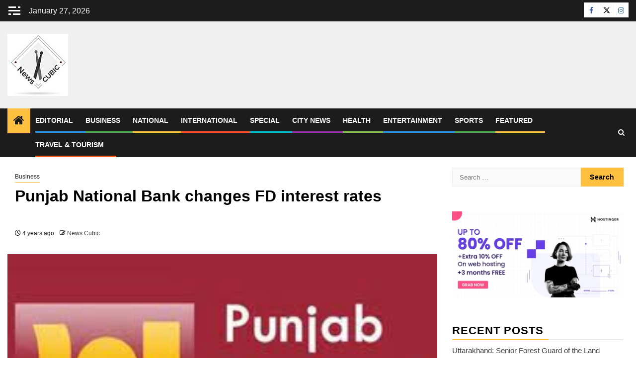

--- FILE ---
content_type: text/html; charset=UTF-8
request_url: https://newscubic.co.in/2021/08/02/punjab-national-bank-changes-fd-interest-rates/
body_size: 39647
content:
<!doctype html><html lang="en-US"><head><script data-no-optimize="1">var litespeed_docref=sessionStorage.getItem("litespeed_docref");litespeed_docref&&(Object.defineProperty(document,"referrer",{get:function(){return litespeed_docref}}),sessionStorage.removeItem("litespeed_docref"));</script> <meta charset="UTF-8"><meta name="viewport" content="width=device-width, initial-scale=1"><link rel="profile" href="http://gmpg.org/xfn/11"> <script type="litespeed/javascript">(()=>{var e={};e.g=function(){if("object"==typeof globalThis)return globalThis;try{return this||new Function("return this")()}catch(e){if("object"==typeof window)return window}}(),function({ampUrl:n,isCustomizePreview:t,isAmpDevMode:r,noampQueryVarName:o,noampQueryVarValue:s,disabledStorageKey:i,mobileUserAgents:a,regexRegex:c}){if("undefined"==typeof sessionStorage)return;const d=new RegExp(c);if(!a.some((e=>{const n=e.match(d);return!(!n||!new RegExp(n[1],n[2]).test(navigator.userAgent))||navigator.userAgent.includes(e)})))return;e.g.addEventListener("DOMContentLiteSpeedLoaded",(()=>{const e=document.getElementById("amp-mobile-version-switcher");if(!e)return;e.hidden=!1;const n=e.querySelector("a[href]");n&&n.addEventListener("click",(()=>{sessionStorage.removeItem(i)}))}));const g=r&&["paired-browsing-non-amp","paired-browsing-amp"].includes(window.name);if(sessionStorage.getItem(i)||t||g)return;const u=new URL(location.href),m=new URL(n);m.hash=u.hash,u.searchParams.has(o)&&s===u.searchParams.get(o)?sessionStorage.setItem(i,"1"):m.href!==u.href&&(window.stop(),location.replace(m.href))}({"ampUrl":"https:\/\/newscubic.co.in\/2021\/08\/02\/punjab-national-bank-changes-fd-interest-rates\/?amp=1","noampQueryVarName":"noamp","noampQueryVarValue":"mobile","disabledStorageKey":"amp_mobile_redirect_disabled","mobileUserAgents":["Mobile","Android","Silk\/","Kindle","BlackBerry","Opera Mini","Opera Mobi"],"regexRegex":"^\\\/((?:.|\\n)+)\\\/([i]*)$","isCustomizePreview":!1,"isAmpDevMode":!1})})()</script> <title>Punjab National Bank changes FD interest rates - News Cubic Studio</title><meta name='robots' content='max-image-preview:large' /><link rel="canonical" href="https://newscubic.co.in/2021/08/02/punjab-national-bank-changes-fd-interest-rates/"> <script id="google_gtagjs-js-consent-mode-data-layer" type="litespeed/javascript">window.dataLayer=window.dataLayer||[];function gtag(){dataLayer.push(arguments)}
gtag('consent','default',{"ad_personalization":"denied","ad_storage":"denied","ad_user_data":"denied","analytics_storage":"denied","functionality_storage":"denied","security_storage":"denied","personalization_storage":"denied","region":["AT","BE","BG","CH","CY","CZ","DE","DK","EE","ES","FI","FR","GB","GR","HR","HU","IE","IS","IT","LI","LT","LU","LV","MT","NL","NO","PL","PT","RO","SE","SI","SK"],"wait_for_update":500});window._googlesitekitConsentCategoryMap={"statistics":["analytics_storage"],"marketing":["ad_storage","ad_user_data","ad_personalization"],"functional":["functionality_storage","security_storage"],"preferences":["personalization_storage"]};window._googlesitekitConsents={"ad_personalization":"denied","ad_storage":"denied","ad_user_data":"denied","analytics_storage":"denied","functionality_storage":"denied","security_storage":"denied","personalization_storage":"denied","region":["AT","BE","BG","CH","CY","CZ","DE","DK","EE","ES","FI","FR","GB","GR","HR","HU","IE","IS","IT","LI","LT","LU","LV","MT","NL","NO","PL","PT","RO","SE","SI","SK"],"wait_for_update":500}</script> <link rel='dns-prefetch' href='//static.addtoany.com' /><link rel='dns-prefetch' href='//www.googletagmanager.com' /><link rel='dns-prefetch' href='//stats.wp.com' /><link rel='dns-prefetch' href='//fonts.googleapis.com' /><link rel='dns-prefetch' href='//v0.wordpress.com' /><link rel='dns-prefetch' href='//pagead2.googlesyndication.com' /><link rel='dns-prefetch' href='//fundingchoicesmessages.google.com' /><link rel="alternate" type="application/rss+xml" title="News Cubic Studio &raquo; Feed" href="https://newscubic.co.in/feed/" /><link rel="alternate" title="oEmbed (JSON)" type="application/json+oembed" href="https://newscubic.co.in/wp-json/oembed/1.0/embed?url=https%3A%2F%2Fnewscubic.co.in%2F2021%2F08%2F02%2Fpunjab-national-bank-changes-fd-interest-rates%2F" /><link rel="alternate" title="oEmbed (XML)" type="text/xml+oembed" href="https://newscubic.co.in/wp-json/oembed/1.0/embed?url=https%3A%2F%2Fnewscubic.co.in%2F2021%2F08%2F02%2Fpunjab-national-bank-changes-fd-interest-rates%2F&#038;format=xml" /><style id='wp-img-auto-sizes-contain-inline-css' type='text/css'>img:is([sizes=auto i],[sizes^="auto," i]){contain-intrinsic-size:3000px 1500px}
/*# sourceURL=wp-img-auto-sizes-contain-inline-css */</style><link data-optimized="2" rel="stylesheet" href="https://newscubic.co.in/wp-content/litespeed/css/330a1350ff59b200f39753c55e295fb4.css?ver=13521" /><style id='wp-block-image-inline-css' type='text/css'>.wp-block-image>a,.wp-block-image>figure>a{
  display:inline-block;
}
.wp-block-image img{
  box-sizing:border-box;
  height:auto;
  max-width:100%;
  vertical-align:bottom;
}
@media not (prefers-reduced-motion){
  .wp-block-image img.hide{
    visibility:hidden;
  }
  .wp-block-image img.show{
    animation:show-content-image .4s;
  }
}
.wp-block-image[style*=border-radius] img,.wp-block-image[style*=border-radius]>a{
  border-radius:inherit;
}
.wp-block-image.has-custom-border img{
  box-sizing:border-box;
}
.wp-block-image.aligncenter{
  text-align:center;
}
.wp-block-image.alignfull>a,.wp-block-image.alignwide>a{
  width:100%;
}
.wp-block-image.alignfull img,.wp-block-image.alignwide img{
  height:auto;
  width:100%;
}
.wp-block-image .aligncenter,.wp-block-image .alignleft,.wp-block-image .alignright,.wp-block-image.aligncenter,.wp-block-image.alignleft,.wp-block-image.alignright{
  display:table;
}
.wp-block-image .aligncenter>figcaption,.wp-block-image .alignleft>figcaption,.wp-block-image .alignright>figcaption,.wp-block-image.aligncenter>figcaption,.wp-block-image.alignleft>figcaption,.wp-block-image.alignright>figcaption{
  caption-side:bottom;
  display:table-caption;
}
.wp-block-image .alignleft{
  float:left;
  margin:.5em 1em .5em 0;
}
.wp-block-image .alignright{
  float:right;
  margin:.5em 0 .5em 1em;
}
.wp-block-image .aligncenter{
  margin-left:auto;
  margin-right:auto;
}
.wp-block-image :where(figcaption){
  margin-bottom:1em;
  margin-top:.5em;
}
.wp-block-image.is-style-circle-mask img{
  border-radius:9999px;
}
@supports ((-webkit-mask-image:none) or (mask-image:none)) or (-webkit-mask-image:none){
  .wp-block-image.is-style-circle-mask img{
    border-radius:0;
    -webkit-mask-image:url('data:image/svg+xml;utf8,<svg viewBox="0 0 100 100" xmlns="http://www.w3.org/2000/svg"><circle cx="50" cy="50" r="50"/></svg>');
            mask-image:url('data:image/svg+xml;utf8,<svg viewBox="0 0 100 100" xmlns="http://www.w3.org/2000/svg"><circle cx="50" cy="50" r="50"/></svg>');
    mask-mode:alpha;
    -webkit-mask-position:center;
            mask-position:center;
    -webkit-mask-repeat:no-repeat;
            mask-repeat:no-repeat;
    -webkit-mask-size:contain;
            mask-size:contain;
  }
}

:root :where(.wp-block-image.is-style-rounded img,.wp-block-image .is-style-rounded img){
  border-radius:9999px;
}

.wp-block-image figure{
  margin:0;
}

.wp-lightbox-container{
  display:flex;
  flex-direction:column;
  position:relative;
}
.wp-lightbox-container img{
  cursor:zoom-in;
}
.wp-lightbox-container img:hover+button{
  opacity:1;
}
.wp-lightbox-container button{
  align-items:center;
  backdrop-filter:blur(16px) saturate(180%);
  background-color:#5a5a5a40;
  border:none;
  border-radius:4px;
  cursor:zoom-in;
  display:flex;
  height:20px;
  justify-content:center;
  opacity:0;
  padding:0;
  position:absolute;
  right:16px;
  text-align:center;
  top:16px;
  width:20px;
  z-index:100;
}
@media not (prefers-reduced-motion){
  .wp-lightbox-container button{
    transition:opacity .2s ease;
  }
}
.wp-lightbox-container button:focus-visible{
  outline:3px auto #5a5a5a40;
  outline:3px auto -webkit-focus-ring-color;
  outline-offset:3px;
}
.wp-lightbox-container button:hover{
  cursor:pointer;
  opacity:1;
}
.wp-lightbox-container button:focus{
  opacity:1;
}
.wp-lightbox-container button:focus,.wp-lightbox-container button:hover,.wp-lightbox-container button:not(:hover):not(:active):not(.has-background){
  background-color:#5a5a5a40;
  border:none;
}

.wp-lightbox-overlay{
  box-sizing:border-box;
  cursor:zoom-out;
  height:100vh;
  left:0;
  overflow:hidden;
  position:fixed;
  top:0;
  visibility:hidden;
  width:100%;
  z-index:100000;
}
.wp-lightbox-overlay .close-button{
  align-items:center;
  cursor:pointer;
  display:flex;
  justify-content:center;
  min-height:40px;
  min-width:40px;
  padding:0;
  position:absolute;
  right:calc(env(safe-area-inset-right) + 16px);
  top:calc(env(safe-area-inset-top) + 16px);
  z-index:5000000;
}
.wp-lightbox-overlay .close-button:focus,.wp-lightbox-overlay .close-button:hover,.wp-lightbox-overlay .close-button:not(:hover):not(:active):not(.has-background){
  background:none;
  border:none;
}
.wp-lightbox-overlay .lightbox-image-container{
  height:var(--wp--lightbox-container-height);
  left:50%;
  overflow:hidden;
  position:absolute;
  top:50%;
  transform:translate(-50%, -50%);
  transform-origin:top left;
  width:var(--wp--lightbox-container-width);
  z-index:9999999999;
}
.wp-lightbox-overlay .wp-block-image{
  align-items:center;
  box-sizing:border-box;
  display:flex;
  height:100%;
  justify-content:center;
  margin:0;
  position:relative;
  transform-origin:0 0;
  width:100%;
  z-index:3000000;
}
.wp-lightbox-overlay .wp-block-image img{
  height:var(--wp--lightbox-image-height);
  min-height:var(--wp--lightbox-image-height);
  min-width:var(--wp--lightbox-image-width);
  width:var(--wp--lightbox-image-width);
}
.wp-lightbox-overlay .wp-block-image figcaption{
  display:none;
}
.wp-lightbox-overlay button{
  background:none;
  border:none;
}
.wp-lightbox-overlay .scrim{
  background-color:#fff;
  height:100%;
  opacity:.9;
  position:absolute;
  width:100%;
  z-index:2000000;
}
.wp-lightbox-overlay.active{
  visibility:visible;
}
@media not (prefers-reduced-motion){
  .wp-lightbox-overlay.active{
    animation:turn-on-visibility .25s both;
  }
  .wp-lightbox-overlay.active img{
    animation:turn-on-visibility .35s both;
  }
  .wp-lightbox-overlay.show-closing-animation:not(.active){
    animation:turn-off-visibility .35s both;
  }
  .wp-lightbox-overlay.show-closing-animation:not(.active) img{
    animation:turn-off-visibility .25s both;
  }
  .wp-lightbox-overlay.zoom.active{
    animation:none;
    opacity:1;
    visibility:visible;
  }
  .wp-lightbox-overlay.zoom.active .lightbox-image-container{
    animation:lightbox-zoom-in .4s;
  }
  .wp-lightbox-overlay.zoom.active .lightbox-image-container img{
    animation:none;
  }
  .wp-lightbox-overlay.zoom.active .scrim{
    animation:turn-on-visibility .4s forwards;
  }
  .wp-lightbox-overlay.zoom.show-closing-animation:not(.active){
    animation:none;
  }
  .wp-lightbox-overlay.zoom.show-closing-animation:not(.active) .lightbox-image-container{
    animation:lightbox-zoom-out .4s;
  }
  .wp-lightbox-overlay.zoom.show-closing-animation:not(.active) .lightbox-image-container img{
    animation:none;
  }
  .wp-lightbox-overlay.zoom.show-closing-animation:not(.active) .scrim{
    animation:turn-off-visibility .4s forwards;
  }
}

@keyframes show-content-image{
  0%{
    visibility:hidden;
  }
  99%{
    visibility:hidden;
  }
  to{
    visibility:visible;
  }
}
@keyframes turn-on-visibility{
  0%{
    opacity:0;
  }
  to{
    opacity:1;
  }
}
@keyframes turn-off-visibility{
  0%{
    opacity:1;
    visibility:visible;
  }
  99%{
    opacity:0;
    visibility:visible;
  }
  to{
    opacity:0;
    visibility:hidden;
  }
}
@keyframes lightbox-zoom-in{
  0%{
    transform:translate(calc((-100vw + var(--wp--lightbox-scrollbar-width))/2 + var(--wp--lightbox-initial-left-position)), calc(-50vh + var(--wp--lightbox-initial-top-position))) scale(var(--wp--lightbox-scale));
  }
  to{
    transform:translate(-50%, -50%) scale(1);
  }
}
@keyframes lightbox-zoom-out{
  0%{
    transform:translate(-50%, -50%) scale(1);
    visibility:visible;
  }
  99%{
    visibility:visible;
  }
  to{
    transform:translate(calc((-100vw + var(--wp--lightbox-scrollbar-width))/2 + var(--wp--lightbox-initial-left-position)), calc(-50vh + var(--wp--lightbox-initial-top-position))) scale(var(--wp--lightbox-scale));
    visibility:hidden;
  }
}
/*# sourceURL=https://newscubic.co.in/wp-includes/blocks/image/style.css */</style><style id='wp-block-image-theme-inline-css' type='text/css'>:root :where(.wp-block-image figcaption){
  color:#555;
  font-size:13px;
  text-align:center;
}
.is-dark-theme :root :where(.wp-block-image figcaption){
  color:#ffffffa6;
}

.wp-block-image{
  margin:0 0 1em;
}
/*# sourceURL=https://newscubic.co.in/wp-includes/blocks/image/theme.css */</style><style id='global-styles-inline-css' type='text/css'>:root{--wp--preset--aspect-ratio--square: 1;--wp--preset--aspect-ratio--4-3: 4/3;--wp--preset--aspect-ratio--3-4: 3/4;--wp--preset--aspect-ratio--3-2: 3/2;--wp--preset--aspect-ratio--2-3: 2/3;--wp--preset--aspect-ratio--16-9: 16/9;--wp--preset--aspect-ratio--9-16: 9/16;--wp--preset--color--black: #000000;--wp--preset--color--cyan-bluish-gray: #abb8c3;--wp--preset--color--white: #ffffff;--wp--preset--color--pale-pink: #f78da7;--wp--preset--color--vivid-red: #cf2e2e;--wp--preset--color--luminous-vivid-orange: #ff6900;--wp--preset--color--luminous-vivid-amber: #fcb900;--wp--preset--color--light-green-cyan: #7bdcb5;--wp--preset--color--vivid-green-cyan: #00d084;--wp--preset--color--pale-cyan-blue: #8ed1fc;--wp--preset--color--vivid-cyan-blue: #0693e3;--wp--preset--color--vivid-purple: #9b51e0;--wp--preset--gradient--vivid-cyan-blue-to-vivid-purple: linear-gradient(135deg,rgb(6,147,227) 0%,rgb(155,81,224) 100%);--wp--preset--gradient--light-green-cyan-to-vivid-green-cyan: linear-gradient(135deg,rgb(122,220,180) 0%,rgb(0,208,130) 100%);--wp--preset--gradient--luminous-vivid-amber-to-luminous-vivid-orange: linear-gradient(135deg,rgb(252,185,0) 0%,rgb(255,105,0) 100%);--wp--preset--gradient--luminous-vivid-orange-to-vivid-red: linear-gradient(135deg,rgb(255,105,0) 0%,rgb(207,46,46) 100%);--wp--preset--gradient--very-light-gray-to-cyan-bluish-gray: linear-gradient(135deg,rgb(238,238,238) 0%,rgb(169,184,195) 100%);--wp--preset--gradient--cool-to-warm-spectrum: linear-gradient(135deg,rgb(74,234,220) 0%,rgb(151,120,209) 20%,rgb(207,42,186) 40%,rgb(238,44,130) 60%,rgb(251,105,98) 80%,rgb(254,248,76) 100%);--wp--preset--gradient--blush-light-purple: linear-gradient(135deg,rgb(255,206,236) 0%,rgb(152,150,240) 100%);--wp--preset--gradient--blush-bordeaux: linear-gradient(135deg,rgb(254,205,165) 0%,rgb(254,45,45) 50%,rgb(107,0,62) 100%);--wp--preset--gradient--luminous-dusk: linear-gradient(135deg,rgb(255,203,112) 0%,rgb(199,81,192) 50%,rgb(65,88,208) 100%);--wp--preset--gradient--pale-ocean: linear-gradient(135deg,rgb(255,245,203) 0%,rgb(182,227,212) 50%,rgb(51,167,181) 100%);--wp--preset--gradient--electric-grass: linear-gradient(135deg,rgb(202,248,128) 0%,rgb(113,206,126) 100%);--wp--preset--gradient--midnight: linear-gradient(135deg,rgb(2,3,129) 0%,rgb(40,116,252) 100%);--wp--preset--font-size--small: 13px;--wp--preset--font-size--medium: 20px;--wp--preset--font-size--large: 36px;--wp--preset--font-size--x-large: 42px;--wp--preset--spacing--20: 0.44rem;--wp--preset--spacing--30: 0.67rem;--wp--preset--spacing--40: 1rem;--wp--preset--spacing--50: 1.5rem;--wp--preset--spacing--60: 2.25rem;--wp--preset--spacing--70: 3.38rem;--wp--preset--spacing--80: 5.06rem;--wp--preset--shadow--natural: 6px 6px 9px rgba(0, 0, 0, 0.2);--wp--preset--shadow--deep: 12px 12px 50px rgba(0, 0, 0, 0.4);--wp--preset--shadow--sharp: 6px 6px 0px rgba(0, 0, 0, 0.2);--wp--preset--shadow--outlined: 6px 6px 0px -3px rgb(255, 255, 255), 6px 6px rgb(0, 0, 0);--wp--preset--shadow--crisp: 6px 6px 0px rgb(0, 0, 0);}:root { --wp--style--global--content-size: 850px;--wp--style--global--wide-size: 1270px; }:where(body) { margin: 0; }.wp-site-blocks > .alignleft { float: left; margin-right: 2em; }.wp-site-blocks > .alignright { float: right; margin-left: 2em; }.wp-site-blocks > .aligncenter { justify-content: center; margin-left: auto; margin-right: auto; }:where(.wp-site-blocks) > * { margin-block-start: 24px; margin-block-end: 0; }:where(.wp-site-blocks) > :first-child { margin-block-start: 0; }:where(.wp-site-blocks) > :last-child { margin-block-end: 0; }:root { --wp--style--block-gap: 24px; }:root :where(.is-layout-flow) > :first-child{margin-block-start: 0;}:root :where(.is-layout-flow) > :last-child{margin-block-end: 0;}:root :where(.is-layout-flow) > *{margin-block-start: 24px;margin-block-end: 0;}:root :where(.is-layout-constrained) > :first-child{margin-block-start: 0;}:root :where(.is-layout-constrained) > :last-child{margin-block-end: 0;}:root :where(.is-layout-constrained) > *{margin-block-start: 24px;margin-block-end: 0;}:root :where(.is-layout-flex){gap: 24px;}:root :where(.is-layout-grid){gap: 24px;}.is-layout-flow > .alignleft{float: left;margin-inline-start: 0;margin-inline-end: 2em;}.is-layout-flow > .alignright{float: right;margin-inline-start: 2em;margin-inline-end: 0;}.is-layout-flow > .aligncenter{margin-left: auto !important;margin-right: auto !important;}.is-layout-constrained > .alignleft{float: left;margin-inline-start: 0;margin-inline-end: 2em;}.is-layout-constrained > .alignright{float: right;margin-inline-start: 2em;margin-inline-end: 0;}.is-layout-constrained > .aligncenter{margin-left: auto !important;margin-right: auto !important;}.is-layout-constrained > :where(:not(.alignleft):not(.alignright):not(.alignfull)){max-width: var(--wp--style--global--content-size);margin-left: auto !important;margin-right: auto !important;}.is-layout-constrained > .alignwide{max-width: var(--wp--style--global--wide-size);}body .is-layout-flex{display: flex;}.is-layout-flex{flex-wrap: wrap;align-items: center;}.is-layout-flex > :is(*, div){margin: 0;}body .is-layout-grid{display: grid;}.is-layout-grid > :is(*, div){margin: 0;}body{padding-top: 0px;padding-right: 0px;padding-bottom: 0px;padding-left: 0px;}a:where(:not(.wp-element-button)){text-decoration: none;}:root :where(.wp-element-button, .wp-block-button__link){background-color: #32373c;border-radius: 0;border-width: 0;color: #fff;font-family: inherit;font-size: inherit;font-style: inherit;font-weight: inherit;letter-spacing: inherit;line-height: inherit;padding-top: calc(0.667em + 2px);padding-right: calc(1.333em + 2px);padding-bottom: calc(0.667em + 2px);padding-left: calc(1.333em + 2px);text-decoration: none;text-transform: inherit;}.has-black-color{color: var(--wp--preset--color--black) !important;}.has-cyan-bluish-gray-color{color: var(--wp--preset--color--cyan-bluish-gray) !important;}.has-white-color{color: var(--wp--preset--color--white) !important;}.has-pale-pink-color{color: var(--wp--preset--color--pale-pink) !important;}.has-vivid-red-color{color: var(--wp--preset--color--vivid-red) !important;}.has-luminous-vivid-orange-color{color: var(--wp--preset--color--luminous-vivid-orange) !important;}.has-luminous-vivid-amber-color{color: var(--wp--preset--color--luminous-vivid-amber) !important;}.has-light-green-cyan-color{color: var(--wp--preset--color--light-green-cyan) !important;}.has-vivid-green-cyan-color{color: var(--wp--preset--color--vivid-green-cyan) !important;}.has-pale-cyan-blue-color{color: var(--wp--preset--color--pale-cyan-blue) !important;}.has-vivid-cyan-blue-color{color: var(--wp--preset--color--vivid-cyan-blue) !important;}.has-vivid-purple-color{color: var(--wp--preset--color--vivid-purple) !important;}.has-black-background-color{background-color: var(--wp--preset--color--black) !important;}.has-cyan-bluish-gray-background-color{background-color: var(--wp--preset--color--cyan-bluish-gray) !important;}.has-white-background-color{background-color: var(--wp--preset--color--white) !important;}.has-pale-pink-background-color{background-color: var(--wp--preset--color--pale-pink) !important;}.has-vivid-red-background-color{background-color: var(--wp--preset--color--vivid-red) !important;}.has-luminous-vivid-orange-background-color{background-color: var(--wp--preset--color--luminous-vivid-orange) !important;}.has-luminous-vivid-amber-background-color{background-color: var(--wp--preset--color--luminous-vivid-amber) !important;}.has-light-green-cyan-background-color{background-color: var(--wp--preset--color--light-green-cyan) !important;}.has-vivid-green-cyan-background-color{background-color: var(--wp--preset--color--vivid-green-cyan) !important;}.has-pale-cyan-blue-background-color{background-color: var(--wp--preset--color--pale-cyan-blue) !important;}.has-vivid-cyan-blue-background-color{background-color: var(--wp--preset--color--vivid-cyan-blue) !important;}.has-vivid-purple-background-color{background-color: var(--wp--preset--color--vivid-purple) !important;}.has-black-border-color{border-color: var(--wp--preset--color--black) !important;}.has-cyan-bluish-gray-border-color{border-color: var(--wp--preset--color--cyan-bluish-gray) !important;}.has-white-border-color{border-color: var(--wp--preset--color--white) !important;}.has-pale-pink-border-color{border-color: var(--wp--preset--color--pale-pink) !important;}.has-vivid-red-border-color{border-color: var(--wp--preset--color--vivid-red) !important;}.has-luminous-vivid-orange-border-color{border-color: var(--wp--preset--color--luminous-vivid-orange) !important;}.has-luminous-vivid-amber-border-color{border-color: var(--wp--preset--color--luminous-vivid-amber) !important;}.has-light-green-cyan-border-color{border-color: var(--wp--preset--color--light-green-cyan) !important;}.has-vivid-green-cyan-border-color{border-color: var(--wp--preset--color--vivid-green-cyan) !important;}.has-pale-cyan-blue-border-color{border-color: var(--wp--preset--color--pale-cyan-blue) !important;}.has-vivid-cyan-blue-border-color{border-color: var(--wp--preset--color--vivid-cyan-blue) !important;}.has-vivid-purple-border-color{border-color: var(--wp--preset--color--vivid-purple) !important;}.has-vivid-cyan-blue-to-vivid-purple-gradient-background{background: var(--wp--preset--gradient--vivid-cyan-blue-to-vivid-purple) !important;}.has-light-green-cyan-to-vivid-green-cyan-gradient-background{background: var(--wp--preset--gradient--light-green-cyan-to-vivid-green-cyan) !important;}.has-luminous-vivid-amber-to-luminous-vivid-orange-gradient-background{background: var(--wp--preset--gradient--luminous-vivid-amber-to-luminous-vivid-orange) !important;}.has-luminous-vivid-orange-to-vivid-red-gradient-background{background: var(--wp--preset--gradient--luminous-vivid-orange-to-vivid-red) !important;}.has-very-light-gray-to-cyan-bluish-gray-gradient-background{background: var(--wp--preset--gradient--very-light-gray-to-cyan-bluish-gray) !important;}.has-cool-to-warm-spectrum-gradient-background{background: var(--wp--preset--gradient--cool-to-warm-spectrum) !important;}.has-blush-light-purple-gradient-background{background: var(--wp--preset--gradient--blush-light-purple) !important;}.has-blush-bordeaux-gradient-background{background: var(--wp--preset--gradient--blush-bordeaux) !important;}.has-luminous-dusk-gradient-background{background: var(--wp--preset--gradient--luminous-dusk) !important;}.has-pale-ocean-gradient-background{background: var(--wp--preset--gradient--pale-ocean) !important;}.has-electric-grass-gradient-background{background: var(--wp--preset--gradient--electric-grass) !important;}.has-midnight-gradient-background{background: var(--wp--preset--gradient--midnight) !important;}.has-small-font-size{font-size: var(--wp--preset--font-size--small) !important;}.has-medium-font-size{font-size: var(--wp--preset--font-size--medium) !important;}.has-large-font-size{font-size: var(--wp--preset--font-size--large) !important;}.has-x-large-font-size{font-size: var(--wp--preset--font-size--x-large) !important;}
/*# sourceURL=global-styles-inline-css */</style><style id='core-block-supports-inline-css' type='text/css'>/**
 * Core styles: block-supports
 */

/*# sourceURL=core-block-supports-inline-css */</style> <script id="addtoany-core-js-before" type="litespeed/javascript">window.a2a_config=window.a2a_config||{};a2a_config.callbacks=[];a2a_config.overlays=[];a2a_config.templates={}</script> <script type="text/javascript" defer src="https://static.addtoany.com/menu/page.js" id="addtoany-core-js"></script> <script type="litespeed/javascript" data-src="https://newscubic.co.in/wp-includes/js/jquery/jquery.js" id="jquery-core-js"></script> 
 <script type="litespeed/javascript" data-src="https://www.googletagmanager.com/gtag/js?id=G-JEDP090KF3" id="google_gtagjs-js"></script> <script id="google_gtagjs-js-after" type="litespeed/javascript">window.dataLayer=window.dataLayer||[];function gtag(){dataLayer.push(arguments)}
gtag("set","linker",{"domains":["newscubic.co.in"]});gtag("js",new Date());gtag("set","developer_id.dZTNiMT",!0);gtag("config","G-JEDP090KF3",{"googlesitekit_post_type":"post","googlesitekit_post_date":"20210802","googlesitekit_post_author":"News Cubic"});window._googlesitekit=window._googlesitekit||{};window._googlesitekit.throttledEvents=[];window._googlesitekit.gtagEvent=(name,data)=>{var key=JSON.stringify({name,data});if(!!window._googlesitekit.throttledEvents[key]){return}window._googlesitekit.throttledEvents[key]=!0;setTimeout(()=>{delete window._googlesitekit.throttledEvents[key]},5);gtag("event",name,{...data,event_source:"site-kit"})}</script> <link rel="https://api.w.org/" href="https://newscubic.co.in/wp-json/" /><link rel="alternate" title="JSON" type="application/json" href="https://newscubic.co.in/wp-json/wp/v2/posts/61446" /><link rel="EditURI" type="application/rsd+xml" title="RSD" href="https://newscubic.co.in/xmlrpc.php?rsd" /><link rel='shortlink' href='https://newscubic.co.in/?p=61446' /><meta name="generator" content="Site Kit by Google 1.170.0" /><meta name="generator" content="performance-lab 4.0.1; plugins: "><link rel="alternate" type="text/html" media="only screen and (max-width: 640px)" href="https://newscubic.co.in/2021/08/02/punjab-national-bank-changes-fd-interest-rates/?amp=1"><style>img#wpstats{display:none}</style><meta name="google-adsense-platform-account" content="ca-host-pub-2644536267352236"><meta name="google-adsense-platform-domain" content="sitekit.withgoogle.com"><meta name="description" content="Punjab National Bank has revised the fixed deposit interest rates. PNB is currently giving interest from 2.9 to 5.25 on FD. At present, any person can buy F ..." /><meta name="msvalidate.01" content="D80F1304015D7F77597CEBBE868CAEDF" /> <script type="application/ld+json">{"@context":"https:\/\/schema.org","@graph":[{"@type":"WPHeader","url":"https:\/\/newscubic.co.in\/2021\/08\/02\/punjab-national-bank-changes-fd-interest-rates\/","headline":"Punjab National Bank changes FD interest rates - News Cubic Studio","description":"Punjab National Bank has revised the fixed deposit interest rates. PNB is currently giving interest from 2.9 to 5.25 on FD. At present, any person can buy F ..."},{"@type":"WPFooter","url":"https:\/\/newscubic.co.in\/2021\/08\/02\/punjab-national-bank-changes-fd-interest-rates\/","headline":"Punjab National Bank changes FD interest rates - News Cubic Studio","description":"Punjab National Bank has revised the fixed deposit interest rates. PNB is currently giving interest from 2.9 to 5.25 on FD. At present, any person can buy F ...","copyrightYear":"2026"},{"@type":"Organization","@id":"https:\/\/newscubic.co.in\/#schema-publishing-organization","url":"https:\/\/newscubic.co.in","name":"News Cubic Studio","logo":{"@type":"ImageObject","@id":"https:\/\/newscubic.co.in\/#schema-organization-logo","url":"https:\/\/newscubic.co.in\/wp-content\/uploads\/2022\/07\/cropped-logo-mid.png","height":60,"width":60}},{"@type":"WebSite","@id":"https:\/\/newscubic.co.in\/#schema-website","url":"https:\/\/newscubic.co.in","name":"News Cubic Studio","encoding":"UTF-8","potentialAction":{"@type":"SearchAction","target":"https:\/\/newscubic.co.in\/search\/{search_term_string}\/","query-input":"required name=search_term_string"},"image":{"@type":"ImageObject","@id":"https:\/\/newscubic.co.in\/#schema-site-logo","url":"https:\/\/newscubic.co.in\/wp-content\/uploads\/2021\/02\/logo.png","height":180,"width":180}},{"@type":"BreadcrumbList","@id":"https:\/\/newscubic.co.in\/2021\/08\/02\/punjab-national-bank-changes-fd-interest-rates?page&year=2021&monthnum=08&day=02&name=punjab-national-bank-changes-fd-interest-rates\/#breadcrumb","itemListElement":[{"@type":"ListItem","position":1,"name":"Home","item":"https:\/\/newscubic.co.in"},{"@type":"ListItem","position":2,"name":"Business","item":"https:\/\/newscubic.co.in\/category\/business\/"},{"@type":"ListItem","position":3,"name":"Punjab National Bank changes FD interest rates"}]},{"@type":"Person","@id":"https:\/\/newscubic.co.in\/author\/spadmin\/#schema-author","name":"News Cubic","url":"https:\/\/newscubic.co.in\/author\/spadmin\/"},{"@type":"WebPage","@id":"https:\/\/newscubic.co.in\/2021\/08\/02\/punjab-national-bank-changes-fd-interest-rates\/#schema-webpage","isPartOf":{"@id":"https:\/\/newscubic.co.in\/#schema-website"},"publisher":{"@id":"https:\/\/newscubic.co.in\/#schema-publishing-organization"},"url":"https:\/\/newscubic.co.in\/2021\/08\/02\/punjab-national-bank-changes-fd-interest-rates\/","hasPart":[{"@type":"SiteNavigationElement","@id":"https:\/\/newscubic.co.in\/2021\/08\/02\/punjab-national-bank-changes-fd-interest-rates\/#schema-nav-element-50706","name":"","url":"https:\/\/newscubic.co.in\/category\/editorial\/"},{"@type":"SiteNavigationElement","@id":"https:\/\/newscubic.co.in\/2021\/08\/02\/punjab-national-bank-changes-fd-interest-rates\/#schema-nav-element-87204","name":"","url":"https:\/\/newscubic.co.in\/category\/business\/"},{"@type":"SiteNavigationElement","@id":"https:\/\/newscubic.co.in\/2021\/08\/02\/punjab-national-bank-changes-fd-interest-rates\/#schema-nav-element-50710","name":"","url":"https:\/\/newscubic.co.in\/category\/national\/"},{"@type":"SiteNavigationElement","@id":"https:\/\/newscubic.co.in\/2021\/08\/02\/punjab-national-bank-changes-fd-interest-rates\/#schema-nav-element-88189","name":"","url":"https:\/\/newscubic.co.in\/category\/international\/"},{"@type":"SiteNavigationElement","@id":"https:\/\/newscubic.co.in\/2021\/08\/02\/punjab-national-bank-changes-fd-interest-rates\/#schema-nav-element-50852","name":"","url":"https:\/\/newscubic.co.in\/category\/special\/"},{"@type":"SiteNavigationElement","@id":"https:\/\/newscubic.co.in\/2021\/08\/02\/punjab-national-bank-changes-fd-interest-rates\/#schema-nav-element-50705","name":"","url":"https:\/\/newscubic.co.in\/category\/city-news\/"},{"@type":"SiteNavigationElement","@id":"https:\/\/newscubic.co.in\/2021\/08\/02\/punjab-national-bank-changes-fd-interest-rates\/#schema-nav-element-50708","name":"","url":"https:\/\/newscubic.co.in\/category\/health\/"},{"@type":"SiteNavigationElement","@id":"https:\/\/newscubic.co.in\/2021\/08\/02\/punjab-national-bank-changes-fd-interest-rates\/#schema-nav-element-50707","name":"","url":"https:\/\/newscubic.co.in\/category\/entertainment\/"},{"@type":"SiteNavigationElement","@id":"https:\/\/newscubic.co.in\/2021\/08\/02\/punjab-national-bank-changes-fd-interest-rates\/#schema-nav-element-50711","name":"","url":"https:\/\/newscubic.co.in\/category\/sports\/"},{"@type":"SiteNavigationElement","@id":"https:\/\/newscubic.co.in\/2021\/08\/02\/punjab-national-bank-changes-fd-interest-rates\/#schema-nav-element-87205","name":"","url":"https:\/\/newscubic.co.in\/category\/featured\/"},{"@type":"SiteNavigationElement","@id":"https:\/\/newscubic.co.in\/2021\/08\/02\/punjab-national-bank-changes-fd-interest-rates\/#schema-nav-element-118513","name":"","url":"https:\/\/newscubic.co.in\/category\/travel-tourism\/"}]},{"@type":"NewsArticle","headline":"Punjab National Bank changes FD interest rates - News Cubic Studio","name":"Punjab National Bank changes FD interest rates","description":"Punjab National Bank has revised the fixed deposit interest rates. PNB is currently giving interest from 2.9 to 5.25 on FD. At present, any person can buy F ...","url":"https:\/\/newscubic.co.in\/2021\/08\/02\/punjab-national-bank-changes-fd-interest-rates\/","thumbnailUrl":"https:\/\/newscubic.co.in\/wp-content\/uploads\/2021\/08\/pnb.jpg","dateModified":"2022-07-28 20:19:24","datePublished":"2021-08-02 05:19:00","image":[{"@type":"ImageObject","@id":"https:\/\/newscubic.co.in\/2021\/08\/02\/punjab-national-bank-changes-fd-interest-rates\/#schema-article-image","url":"https:\/\/newscubic.co.in\/wp-content\/uploads\/2021\/08\/pnb.jpg","height":"183","width":"276"}],"author":{"@type":"Person","name":"News Cubic","url":"https:\/\/newscubic.co.in\/author\/spadmin\/","image":{"@type":"ImageObject","@id":"https:\/\/newscubic.co.in\/author\/spadmin\/#schema-author-gravatar","url":"https:\/\/newscubic.co.in\/wp-content\/litespeed\/avatar\/aaafe3acd911f7f9769ce81f6dd2a2bd.jpg?ver=1768981223","height":"100","width":"100"}},"publisher":{"@type":"Organization","logo":{"@type":"ImageObject","@id":"https:\/\/newscubic.co.in\/#schema-organization-logo","url":"https:\/\/newscubic.co.in\/wp-content\/uploads\/2022\/07\/cropped-logo-mid.png","height":"512","width":"512"},"name":"News Cubic Studio","url":"https:\/\/newscubic.co.in"}}]}</script> <meta property="og:type" content="article" /><meta property="og:url" content="https://newscubic.co.in/2021/08/02/punjab-national-bank-changes-fd-interest-rates/" /><meta property="og:title" content="Punjab National Bank changes FD interest rates - News Cubic Studio" /><meta property="og:description" content="Punjab National Bank has revised the fixed deposit interest rates. PNB is currently giving interest from 2.9 to 5.25 on FD. At present, any person can buy F ..." /><meta property="og:image" content="https://newscubic.co.in/wp-content/uploads/2021/08/pnb.jpg" /><meta property="og:image:width" content="276" /><meta property="og:image:height" content="183" /><meta property="article:published_time" content="2021-08-02T05:19:00" /><meta property="article:author" content="News Cubic" /><meta name="twitter:card" content="summary_large_image" /><meta name="twitter:site" content="newscubic" /><meta name="twitter:title" content="Punjab National Bank changes FD interest rates - News Cubic Studio" /><meta name="twitter:description" content="Punjab National Bank has revised the fixed deposit interest rates. PNB is currently giving interest from 2.9 to 5.25 on FD. At present, any person can buy F ..." /><meta name="twitter:image" content="https://newscubic.co.in/wp-content/uploads/2021/08/pnb.jpg" />
<style type="text/css">body .header-style1 .top-header.data-bg:before,
            body .header-style1 .main-header.data-bg:before {
                background: rgba(0, 0, 0, 0);
            }

                        .site-title,
            .site-description {
                position: absolute;
                clip: rect(1px, 1px, 1px, 1px);
                display: none;
            }

            
                        body.aft-light-mode .aft-blocks.banner-carousel-1-wrap ,
            body.aft-dark-mode .aft-blocks.banner-carousel-1-wrap ,
            body.aft-default-mode .aft-blocks.banner-carousel-1-wrap {
                background-image: url( );

            }

            
            .elementor-default .elementor-section.elementor-section-full_width > .elementor-container,
            .elementor-default .elementor-section.elementor-section-boxed > .elementor-container,
            .elementor-page .elementor-section.elementor-section-full_width > .elementor-container,
            .elementor-page .elementor-section.elementor-section-boxed > .elementor-container{
                max-width: 1300px;
            }

            .container-wrapper .elementor {
                max-width: 100%;
            }

            .align-content-left .elementor-section-stretched,
            .align-content-right .elementor-section-stretched {
                max-width: 100%;
                left: 0 !important;
            }</style><style type="text/css" id="custom-background-css">body.custom-background { background-color: #ffffff; }</style><link rel="amphtml" href="https://newscubic.co.in/2021/08/02/punjab-national-bank-changes-fd-interest-rates/?amp=1">
 <script type="litespeed/javascript" data-src="https://pagead2.googlesyndication.com/pagead/js/adsbygoogle.js?client=ca-pub-4026905494808918&amp;host=ca-host-pub-2644536267352236" crossorigin="anonymous"></script>  <script type="litespeed/javascript" data-src="https://fundingchoicesmessages.google.com/i/pub-4026905494808918?ers=1"></script><script type="litespeed/javascript">(function(){function signalGooglefcPresent(){if(!window.frames.googlefcPresent){if(document.body){const iframe=document.createElement('iframe');iframe.style='width: 0; height: 0; border: none; z-index: -1000; left: -1000px; top: -1000px;';iframe.style.display='none';iframe.name='googlefcPresent';document.body.appendChild(iframe)}else{setTimeout(signalGooglefcPresent,0)}}}signalGooglefcPresent()})()</script>  <script type="litespeed/javascript">(function(){'use strict';function aa(a){var b=0;return function(){return b<a.length?{done:!1,value:a[b++]}:{done:!0}}}var ba=typeof Object.defineProperties=="function"?Object.defineProperty:function(a,b,c){if(a==Array.prototype||a==Object.prototype)return a;a[b]=c.value;return a};function ca(a){a=["object"==typeof globalThis&&globalThis,a,"object"==typeof window&&window,"object"==typeof self&&self,"object"==typeof global&&global];for(var b=0;b<a.length;++b){var c=a[b];if(c&&c.Math==Math)return c}throw Error("Cannot find global object");}var da=ca(this);function l(a,b){if(b)a:{var c=da;a=a.split(".");for(var d=0;d<a.length-1;d++){var e=a[d];if(!(e in c))break a;c=c[e]}a=a[a.length-1];d=c[a];b=b(d);b!=d&&b!=null&&ba(c,a,{configurable:!0,writable:!0,value:b})}}
function ea(a){return a.raw=a}function n(a){var b=typeof Symbol!="undefined"&&Symbol.iterator&&a[Symbol.iterator];if(b)return b.call(a);if(typeof a.length=="number")return{next:aa(a)};throw Error(String(a)+" is not an iterable or ArrayLike")}function fa(a){for(var b,c=[];!(b=a.next()).done;)c.push(b.value);return c}var ha=typeof Object.create=="function"?Object.create:function(a){function b(){}b.prototype=a;return new b},p;if(typeof Object.setPrototypeOf=="function")p=Object.setPrototypeOf;else{var q;a:{var ja={a:!0},ka={};try{ka.__proto__=ja;q=ka.a;break a}catch(a){}q=!1}p=q?function(a,b){a.__proto__=b;if(a.__proto__!==b)throw new TypeError(a+" is not extensible");return a}:null}var la=p;function t(a,b){a.prototype=ha(b.prototype);a.prototype.constructor=a;if(la)la(a,b);else for(var c in b)if(c!="prototype")if(Object.defineProperties){var d=Object.getOwnPropertyDescriptor(b,c);d&&Object.defineProperty(a,c,d)}else a[c]=b[c];a.A=b.prototype}function ma(){for(var a=Number(this),b=[],c=a;c<arguments.length;c++)b[c-a]=arguments[c];return b}l("Object.is",function(a){return a?a:function(b,c){return b===c?b!==0||1/b===1/c:b!==b&&c!==c}});l("Array.prototype.includes",function(a){return a?a:function(b,c){var d=this;d instanceof String&&(d=String(d));var e=d.length;c=c||0;for(c<0&&(c=Math.max(c+e,0));c<e;c++){var f=d[c];if(f===b||Object.is(f,b))return!0}return!1}});l("String.prototype.includes",function(a){return a?a:function(b,c){if(this==null)throw new TypeError("The 'this' value for String.prototype.includes must not be null or undefined");if(b instanceof RegExp)throw new TypeError("First argument to String.prototype.includes must not be a regular expression");return this.indexOf(b,c||0)!==-1}});l("Number.MAX_SAFE_INTEGER",function(){return 9007199254740991});l("Number.isFinite",function(a){return a?a:function(b){return typeof b!=="number"?!1:!isNaN(b)&&b!==Infinity&&b!==-Infinity}});l("Number.isInteger",function(a){return a?a:function(b){return Number.isFinite(b)?b===Math.floor(b):!1}});l("Number.isSafeInteger",function(a){return a?a:function(b){return Number.isInteger(b)&&Math.abs(b)<=Number.MAX_SAFE_INTEGER}});l("Math.trunc",function(a){return a?a:function(b){b=Number(b);if(isNaN(b)||b===Infinity||b===-Infinity||b===0)return b;var c=Math.floor(Math.abs(b));return b<0?-c:c}});var u=this||self;function v(a,b){a:{var c=["CLOSURE_FLAGS"];for(var d=u,e=0;e<c.length;e++)if(d=d[c[e]],d==null){c=null;break a}c=d}a=c&&c[a];return a!=null?a:b}function w(a){return a};function na(a){u.setTimeout(function(){throw a},0)};var oa=v(610401301,!1),pa=v(188588736,!0),qa=v(645172343,v(1,!0));var x,ra=u.navigator;x=ra?ra.userAgentData||null:null;function z(a){return oa?x?x.brands.some(function(b){return(b=b.brand)&&b.indexOf(a)!=-1}):!1:!1}function A(a){var b;a:{if(b=u.navigator)if(b=b.userAgent)break a;b=""}return b.indexOf(a)!=-1};function B(){return oa?!!x&&x.brands.length>0:!1}function C(){return B()?z("Chromium"):(A("Chrome")||A("CriOS"))&&!(B()?0:A("Edge"))||A("Silk")};var sa=B()?!1:A("Trident")||A("MSIE");!A("Android")||C();C();A("Safari")&&(C()||(B()?0:A("Coast"))||(B()?0:A("Opera"))||(B()?0:A("Edge"))||(B()?z("Microsoft Edge"):A("Edg/"))||B()&&z("Opera"));var ta={},D=null;var ua=typeof Uint8Array!=="undefined",va=!sa&&typeof btoa==="function";var wa;function E(){return typeof BigInt==="function"};var F=typeof Symbol==="function"&&typeof Symbol()==="symbol";function xa(a){return typeof Symbol==="function"&&typeof Symbol()==="symbol"?Symbol():a}var G=xa(),ya=xa("2ex");var za=F?function(a,b){a[G]|=b}:function(a,b){a.g!==void 0?a.g|=b:Object.defineProperties(a,{g:{value:b,configurable:!0,writable:!0,enumerable:!1}})},H=F?function(a){return a[G]|0}:function(a){return a.g|0},I=F?function(a){return a[G]}:function(a){return a.g},J=F?function(a,b){a[G]=b}:function(a,b){a.g!==void 0?a.g=b:Object.defineProperties(a,{g:{value:b,configurable:!0,writable:!0,enumerable:!1}})};function Aa(a,b){J(b,(a|0)&-14591)}function Ba(a,b){J(b,(a|34)&-14557)};var K={},Ca={};function Da(a){return!(!a||typeof a!=="object"||a.g!==Ca)}function Ea(a){return a!==null&&typeof a==="object"&&!Array.isArray(a)&&a.constructor===Object}function L(a,b,c){if(!Array.isArray(a)||a.length)return!1;var d=H(a);if(d&1)return!0;if(!(b&&(Array.isArray(b)?b.includes(c):b.has(c))))return!1;J(a,d|1);return!0};var M=0,N=0;function Fa(a){var b=a>>>0;M=b;N=(a-b)/4294967296>>>0}function Ga(a){if(a<0){Fa(-a);var b=n(Ha(M,N));a=b.next().value;b=b.next().value;M=a>>>0;N=b>>>0}else Fa(a)}function Ia(a,b){b>>>=0;a>>>=0;if(b<=2097151)var c=""+(4294967296*b+a);else E()?c=""+(BigInt(b)<<BigInt(32)|BigInt(a)):(c=(a>>>24|b<<8)&16777215,b=b>>16&65535,a=(a&16777215)+c*6777216+b*6710656,c+=b*8147497,b*=2,a>=1E7&&(c+=a/1E7>>>0,a%=1E7),c>=1E7&&(b+=c/1E7>>>0,c%=1E7),c=b+Ja(c)+Ja(a));return c}
function Ja(a){a=String(a);return"0000000".slice(a.length)+a}function Ha(a,b){b=~b;a?a=~a+1:b+=1;return[a,b]};var Ka=/^-?([1-9][0-9]*|0)(\.[0-9]+)?$/;var O;function La(a,b){O=b;a=new a(b);O=void 0;return a}
function P(a,b,c){a==null&&(a=O);O=void 0;if(a==null){var d=96;c?(a=[c],d|=512):a=[];b&&(d=d&-16760833|(b&1023)<<14)}else{if(!Array.isArray(a))throw Error("narr");d=H(a);if(d&2048)throw Error("farr");if(d&64)return a;d|=64;if(c&&(d|=512,c!==a[0]))throw Error("mid");a:{c=a;var e=c.length;if(e){var f=e-1;if(Ea(c[f])){d|=256;b=f-(+!!(d&512)-1);if(b>=1024)throw Error("pvtlmt");d=d&-16760833|(b&1023)<<14;break a}}if(b){b=Math.max(b,e-(+!!(d&512)-1));if(b>1024)throw Error("spvt");d=d&-16760833|(b&1023)<<14}}}J(a,d);return a};function Ma(a){switch(typeof a){case "number":return isFinite(a)?a:String(a);case "boolean":return a?1:0;case "object":if(a)if(Array.isArray(a)){if(L(a,void 0,0))return}else if(ua&&a!=null&&a instanceof Uint8Array){if(va){for(var b="",c=0,d=a.length-10240;c<d;)b+=String.fromCharCode.apply(null,a.subarray(c,c+=10240));b+=String.fromCharCode.apply(null,c?a.subarray(c):a);a=btoa(b)}else{b===void 0&&(b=0);if(!D){D={};c="ABCDEFGHIJKLMNOPQRSTUVWXYZabcdefghijklmnopqrstuvwxyz0123456789".split("");d=["+/=","+/","-_=","-_.","-_"];for(var e=0;e<5;e++){var f=c.concat(d[e].split(""));ta[e]=f;for(var g=0;g<f.length;g++){var h=f[g];D[h]===void 0&&(D[h]=g)}}}b=ta[b];c=Array(Math.floor(a.length/3));d=b[64]||"";for(e=f=0;f<a.length-2;f+=3){var k=a[f],m=a[f+1];h=a[f+2];g=b[k>>2];k=b[(k&3)<<4|m>>4];m=b[(m&15)<<2|h>>6];h=b[h&63];c[e++]=g+k+m+h}g=0;h=d;switch(a.length-f){case 2:g=a[f+1],h=b[(g&15)<<2]||d;case 1:a=a[f],c[e]=b[a>>2]+b[(a&3)<<4|g>>4]+h+d}a=c.join("")}return a}}return a};function Na(a,b,c){a=Array.prototype.slice.call(a);var d=a.length,e=b&256?a[d-1]:void 0;d+=e?-1:0;for(b=b&512?1:0;b<d;b++)a[b]=c(a[b]);if(e){b=a[b]={};for(var f in e)Object.prototype.hasOwnProperty.call(e,f)&&(b[f]=c(e[f]))}return a}function Oa(a,b,c,d,e){if(a!=null){if(Array.isArray(a))a=L(a,void 0,0)?void 0:e&&H(a)&2?a:Pa(a,b,c,d!==void 0,e);else if(Ea(a)){var f={},g;for(g in a)Object.prototype.hasOwnProperty.call(a,g)&&(f[g]=Oa(a[g],b,c,d,e));a=f}else a=b(a,d);return a}}
function Pa(a,b,c,d,e){var f=d||c?H(a):0;d=d?!!(f&32):void 0;a=Array.prototype.slice.call(a);for(var g=0;g<a.length;g++)a[g]=Oa(a[g],b,c,d,e);c&&c(f,a);return a}function Qa(a){return a.s===K?a.toJSON():Ma(a)};function Ra(a,b,c){c=c===void 0?Ba:c;if(a!=null){if(ua&&a instanceof Uint8Array)return b?a:new Uint8Array(a);if(Array.isArray(a)){var d=H(a);if(d&2)return a;b&&(b=d===0||!!(d&32)&&!(d&64||!(d&16)));return b?(J(a,(d|34)&-12293),a):Pa(a,Ra,d&4?Ba:c,!0,!0)}a.s===K&&(c=a.h,d=I(c),a=d&2?a:La(a.constructor,Sa(c,d,!0)));return a}}function Sa(a,b,c){var d=c||b&2?Ba:Aa,e=!!(b&32);a=Na(a,b,function(f){return Ra(f,e,d)});za(a,32|(c?2:0));return a};function Ta(a,b){a=a.h;return Ua(a,I(a),b)}function Va(a,b,c,d){b=d+(+!!(b&512)-1);if(!(b<0||b>=a.length||b>=c))return a[b]}
function Ua(a,b,c,d){if(c===-1)return null;var e=b>>14&1023||536870912;if(c>=e){if(b&256)return a[a.length-1][c]}else{var f=a.length;if(d&&b&256&&(d=a[f-1][c],d!=null)){if(Va(a,b,e,c)&&ya!=null){var g;a=(g=wa)!=null?g:wa={};g=a[ya]||0;g>=4||(a[ya]=g+1,g=Error(),g.__closure__error__context__984382||(g.__closure__error__context__984382={}),g.__closure__error__context__984382.severity="incident",na(g))}return d}return Va(a,b,e,c)}}
function Wa(a,b,c,d,e){var f=b>>14&1023||536870912;if(c>=f||e&&!qa){var g=b;if(b&256)e=a[a.length-1];else{if(d==null)return;e=a[f+(+!!(b&512)-1)]={};g|=256}e[c]=d;c<f&&(a[c+(+!!(b&512)-1)]=void 0);g!==b&&J(a,g)}else a[c+(+!!(b&512)-1)]=d,b&256&&(a=a[a.length-1],c in a&&delete a[c])}
function Xa(a,b){var c=Ya;var d=d===void 0?!1:d;var e=a.h;var f=I(e),g=Ua(e,f,b,d);if(g!=null&&typeof g==="object"&&g.s===K)c=g;else if(Array.isArray(g)){var h=H(g),k=h;k===0&&(k|=f&32);k|=f&2;k!==h&&J(g,k);c=new c(g)}else c=void 0;c!==g&&c!=null&&Wa(e,f,b,c,d);e=c;if(e==null)return e;a=a.h;f=I(a);f&2||(g=e,c=g.h,h=I(c),g=h&2?La(g.constructor,Sa(c,h,!1)):g,g!==e&&(e=g,Wa(a,f,b,e,d)));return e}function Za(a,b){a=Ta(a,b);return a==null||typeof a==="string"?a:void 0}
function $a(a,b){var c=c===void 0?0:c;a=Ta(a,b);if(a!=null)if(b=typeof a,b==="number"?Number.isFinite(a):b!=="string"?0:Ka.test(a))if(typeof a==="number"){if(a=Math.trunc(a),!Number.isSafeInteger(a)){Ga(a);b=M;var d=N;if(a=d&2147483648)b=~b+1>>>0,d=~d>>>0,b==0&&(d=d+1>>>0);b=d*4294967296+(b>>>0);a=a?-b:b}}else if(b=Math.trunc(Number(a)),Number.isSafeInteger(b))a=String(b);else{if(b=a.indexOf("."),b!==-1&&(a=a.substring(0,b)),!(a[0]==="-"?a.length<20||a.length===20&&Number(a.substring(0,7))>-922337:a.length<19||a.length===19&&Number(a.substring(0,6))<922337)){if(a.length<16)Ga(Number(a));else if(E())a=BigInt(a),M=Number(a&BigInt(4294967295))>>>0,N=Number(a>>BigInt(32)&BigInt(4294967295));else{b=+(a[0]==="-");N=M=0;d=a.length;for(var e=b,f=(d-b)%6+b;f<=d;e=f,f+=6)e=Number(a.slice(e,f)),N*=1E6,M=M*1E6+e,M>=4294967296&&(N+=Math.trunc(M/4294967296),N>>>=0,M>>>=0);b&&(b=n(Ha(M,N)),a=b.next().value,b=b.next().value,M=a,N=b)}a=M;b=N;b&2147483648?E()?a=""+(BigInt(b|0)<<BigInt(32)|BigInt(a>>>0)):(b=n(Ha(a,b)),a=b.next().value,b=b.next().value,a="-"+Ia(a,b)):a=Ia(a,b)}}else a=void 0;return a!=null?a:c}function R(a,b){var c=c===void 0?"":c;a=Za(a,b);return a!=null?a:c};var S;function T(a,b,c){this.h=P(a,b,c)}T.prototype.toJSON=function(){return ab(this)};T.prototype.s=K;T.prototype.toString=function(){try{return S=!0,ab(this).toString()}finally{S=!1}};function ab(a){var b=S?a.h:Pa(a.h,Qa,void 0,void 0,!1);var c=!S;var d=pa?void 0:a.constructor.v;var e=I(c?a.h:b);if(a=b.length){var f=b[a-1],g=Ea(f);g?a--:f=void 0;e=+!!(e&512)-1;var h=b;if(g){b:{var k=f;var m={};g=!1;if(k)for(var r in k)if(Object.prototype.hasOwnProperty.call(k,r))if(isNaN(+r))m[r]=k[r];else{var y=k[r];Array.isArray(y)&&(L(y,d,+r)||Da(y)&&y.size===0)&&(y=null);y==null&&(g=!0);y!=null&&(m[r]=y)}if(g){for(var Q in m)break b;m=null}else m=k}k=m==null?f!=null:m!==f}for(var ia;a>0;a--){Q=a-1;r=h[Q];Q-=e;if(!(r==null||L(r,d,Q)||Da(r)&&r.size===0))break;ia=!0}if(h!==b||k||ia){if(!c)h=Array.prototype.slice.call(h,0,a);else if(ia||k||m)h.length=a;m&&h.push(m)}b=h}return b};function bb(a){return function(b){if(b==null||b=="")b=new a;else{b=JSON.parse(b);if(!Array.isArray(b))throw Error("dnarr");za(b,32);b=La(a,b)}return b}};function cb(a){this.h=P(a)}t(cb,T);var db=bb(cb);var U;function V(a){this.g=a}V.prototype.toString=function(){return this.g+""};var eb={};function fb(a){if(U===void 0){var b=null;var c=u.trustedTypes;if(c&&c.createPolicy){try{b=c.createPolicy("goog#html",{createHTML:w,createScript:w,createScriptURL:w})}catch(d){u.console&&u.console.error(d.message)}U=b}else U=b}a=(b=U)?b.createScriptURL(a):a;return new V(a,eb)};function gb(a){var b=ma.apply(1,arguments);if(b.length===0)return fb(a[0]);for(var c=a[0],d=0;d<b.length;d++)c+=encodeURIComponent(b[d])+a[d+1];return fb(c)};function hb(a,b){a.src=b instanceof V&&b.constructor===V?b.g:"type_error:TrustedResourceUrl";var c,d;(c=(b=(d=(c=(a.ownerDocument&&a.ownerDocument.defaultView||window).document).querySelector)==null?void 0:d.call(c,"script[nonce]"))?b.nonce||b.getAttribute("nonce")||"":"")&&a.setAttribute("nonce",c)};function ib(){return Math.floor(Math.random()*2147483648).toString(36)+Math.abs(Math.floor(Math.random()*2147483648)^Date.now()).toString(36)};function jb(a,b){b=String(b);a.contentType==="application/xhtml+xml"&&(b=b.toLowerCase());return a.createElement(b)}function kb(a){this.g=a||u.document||document};function lb(a){a=a===void 0?document:a;return a.createElement("script")};function mb(a,b,c,d,e,f){try{var g=a.g,h=lb(g);h.async=!0;hb(h,b);g.head.appendChild(h);h.addEventListener("load",function(){e();d&&g.head.removeChild(h)});h.addEventListener("error",function(){c>0?mb(a,b,c-1,d,e,f):(d&&g.head.removeChild(h),f())})}catch(k){f()}};var nb=u.atob("aHR0cHM6Ly93d3cuZ3N0YXRpYy5jb20vaW1hZ2VzL2ljb25zL21hdGVyaWFsL3N5c3RlbS8xeC93YXJuaW5nX2FtYmVyXzI0ZHAucG5n"),ob=u.atob("WW91IGFyZSBzZWVpbmcgdGhpcyBtZXNzYWdlIGJlY2F1c2UgYWQgb3Igc2NyaXB0IGJsb2NraW5nIHNvZnR3YXJlIGlzIGludGVyZmVyaW5nIHdpdGggdGhpcyBwYWdlLg=="),pb=u.atob("RGlzYWJsZSBhbnkgYWQgb3Igc2NyaXB0IGJsb2NraW5nIHNvZnR3YXJlLCB0aGVuIHJlbG9hZCB0aGlzIHBhZ2Uu");function qb(a,b,c){this.i=a;this.u=b;this.o=c;this.g=null;this.j=[];this.m=!1;this.l=new kb(this.i)}
function rb(a){if(a.i.body&&!a.m){var b=function(){sb(a);u.setTimeout(function(){tb(a,3)},50)};mb(a.l,a.u,2,!0,function(){u[a.o]||b()},b);a.m=!0}}
function sb(a){for(var b=W(1,5),c=0;c<b;c++){var d=X(a);a.i.body.appendChild(d);a.j.push(d)}b=X(a);b.style.bottom="0";b.style.left="0";b.style.position="fixed";b.style.width=W(100,110).toString()+"%";b.style.zIndex=W(2147483544,2147483644).toString();b.style.backgroundColor=ub(249,259,242,252,219,229);b.style.boxShadow="0 0 12px #888";b.style.color=ub(0,10,0,10,0,10);b.style.display="flex";b.style.justifyContent="center";b.style.fontFamily="Roboto, Arial";c=X(a);c.style.width=W(80,85).toString()+"%";c.style.maxWidth=W(750,775).toString()+"px";c.style.margin="24px";c.style.display="flex";c.style.alignItems="flex-start";c.style.justifyContent="center";d=jb(a.l.g,"IMG");d.className=ib();d.src=nb;d.alt="Warning icon";d.style.height="24px";d.style.width="24px";d.style.paddingRight="16px";var e=X(a),f=X(a);f.style.fontWeight="bold";f.textContent=ob;var g=X(a);g.textContent=pb;Y(a,e,f);Y(a,e,g);Y(a,c,d);Y(a,c,e);Y(a,b,c);a.g=b;a.i.body.appendChild(a.g);b=W(1,5);for(c=0;c<b;c++)d=X(a),a.i.body.appendChild(d),a.j.push(d)}function Y(a,b,c){for(var d=W(1,5),e=0;e<d;e++){var f=X(a);b.appendChild(f)}b.appendChild(c);c=W(1,5);for(d=0;d<c;d++)e=X(a),b.appendChild(e)}function W(a,b){return Math.floor(a+Math.random()*(b-a))}function ub(a,b,c,d,e,f){return"rgb("+W(Math.max(a,0),Math.min(b,255)).toString()+","+W(Math.max(c,0),Math.min(d,255)).toString()+","+W(Math.max(e,0),Math.min(f,255)).toString()+")"}function X(a){a=jb(a.l.g,"DIV");a.className=ib();return a}
function tb(a,b){b<=0||a.g!=null&&a.g.offsetHeight!==0&&a.g.offsetWidth!==0||(vb(a),sb(a),u.setTimeout(function(){tb(a,b-1)},50))}function vb(a){for(var b=n(a.j),c=b.next();!c.done;c=b.next())(c=c.value)&&c.parentNode&&c.parentNode.removeChild(c);a.j=[];(b=a.g)&&b.parentNode&&b.parentNode.removeChild(b);a.g=null};function wb(a,b,c,d,e){function f(k){document.body?g(document.body):k>0?u.setTimeout(function(){f(k-1)},e):b()}function g(k){k.appendChild(h);u.setTimeout(function(){h?(h.offsetHeight!==0&&h.offsetWidth!==0?b():a(),h.parentNode&&h.parentNode.removeChild(h)):a()},d)}var h=xb(c);f(3)}function xb(a){var b=document.createElement("div");b.className=a;b.style.width="1px";b.style.height="1px";b.style.position="absolute";b.style.left="-10000px";b.style.top="-10000px";b.style.zIndex="-10000";return b};function Ya(a){this.h=P(a)}t(Ya,T);function yb(a){this.h=P(a)}t(yb,T);var zb=bb(yb);function Ab(a){if(!a)return null;a=Za(a,4);var b;a===null||a===void 0?b=null:b=fb(a);return b};var Bb=ea([""]),Cb=ea([""]);function Db(a,b){this.m=a;this.o=new kb(a.document);this.g=b;this.j=R(this.g,1);this.u=Ab(Xa(this.g,2))||gb(Bb);this.i=!1;b=Ab(Xa(this.g,13))||gb(Cb);this.l=new qb(a.document,b,R(this.g,12))}Db.prototype.start=function(){Eb(this)};function Eb(a){Fb(a);mb(a.o,a.u,3,!1,function(){a:{var b=a.j;var c=u.btoa(b);if(c=u[c]){try{var d=db(u.atob(c))}catch(e){b=!1;break a}b=b===Za(d,1)}else b=!1}b?Z(a,R(a.g,14)):(Z(a,R(a.g,8)),rb(a.l))},function(){wb(function(){Z(a,R(a.g,7));rb(a.l)},function(){return Z(a,R(a.g,6))},R(a.g,9),$a(a.g,10),$a(a.g,11))})}function Z(a,b){a.i||(a.i=!0,a=new a.m.XMLHttpRequest,a.open("GET",b,!0),a.send())}function Fb(a){var b=u.btoa(a.j);a.m[b]&&Z(a,R(a.g,5))};(function(a,b){u[a]=function(){var c=ma.apply(0,arguments);u[a]=function(){};b.call.apply(b,[null].concat(c instanceof Array?c:fa(n(c))))}})("__h82AlnkH6D91__",function(a){typeof window.atob==="function"&&(new Db(window,zb(window.atob(a)))).start()})}).call(this);window.__h82AlnkH6D91__("[base64]/[base64]/[base64]/[base64]")</script> <style>#amp-mobile-version-switcher{left:0;position:absolute;width:100%;z-index:100}#amp-mobile-version-switcher>a{background-color:#444;border:0;color:#eaeaea;display:block;font-family:-apple-system,BlinkMacSystemFont,Segoe UI,Roboto,Oxygen-Sans,Ubuntu,Cantarell,Helvetica Neue,sans-serif;font-size:16px;font-weight:600;padding:15px 0;text-align:center;-webkit-text-decoration:none;text-decoration:none}#amp-mobile-version-switcher>a:active,#amp-mobile-version-switcher>a:focus,#amp-mobile-version-switcher>a:hover{-webkit-text-decoration:underline;text-decoration:underline}</style><link rel="icon" href="https://newscubic.co.in/wp-content/uploads/2023/11/newscubic-50x50.jpg" sizes="32x32" /><link rel="icon" href="https://newscubic.co.in/wp-content/uploads/2023/11/newscubic.jpg" sizes="192x192" /><link rel="apple-touch-icon" href="https://newscubic.co.in/wp-content/uploads/2023/11/newscubic.jpg" /><meta name="msapplication-TileImage" content="https://newscubic.co.in/wp-content/uploads/2023/11/newscubic.jpg" /><style type="text/css" id="wp-custom-css">.liveblog-meta-authors {
    display: none;
}
.liveblog-entry-aside {
    margin-bottom: 15px;
}
.liveblog-feed {
  margin: 0 auto;
  font-family: 'Segoe UI', Tahoma, Geneva, Verdana, sans-serif;
}

.liveblog-entry {
  padding: 20px;
  border-left: 4px solid #d00; /* Red separation line */
  background-color: #fff;
  box-shadow: 0 2px 5px rgba(0, 0, 0, 0.1);
  border-radius: 10px;
  position: relative;
}

.liveblog-meta-time {
  font-size: 14px;
  color: #777;
  display: block;
  margin-bottom: 10px;
  text-decoration: none;
}

.liveblog-meta-time span {
  display: inline-block;
  margin-right: 10px;
}

.liveblog-meta-author {
  display: flex;
  align-items: center;
  margin-bottom: 10px;
}

.liveblog-meta-author-avatar img {
  border-radius: 50%;
  margin-right: 10px;
  border: 2px solid #ccc;
}

.liveblog-meta-author-name {
  font-weight: bold;
  color: #333;
}

.liveblog-entry-content p {
  font-size: 16px;
  line-height: 1.6;
  color: #222;
  margin: 0;
}

.liveblog-entry::before {
  content: "";
  position: absolute;
  top: -15px;
  left: 0;
  width: 100%;
  height: 2px;
}
.liveblog-feed {
  margin: 0 auto;
  font-family: 'Segoe UI', Tahoma, Geneva, Verdana, sans-serif;
  position: relative;
  padding-left: 5px; /* Space for timeline and dot */
}

/* Vertical red line (timeline) */
.liveblog-feed::before {
  content: "";
  position: absolute;
  top: 0;
  left: -15px; /* aligned with blinking dot */
  width: 4px;
  height: 100%;
  background-color: #d00;
}

/* Each blog entry */
.liveblog-entry {
  position: relative;
  margin: 40px 0;
  background-color: #fff;
  padding: 20px 20px 20px 30px;
  border-radius: 10px;
  border-left: 4px solid #ffb900;
  box-shadow: 0 2px 6px rgba(0, 0, 0, 0.06);
}

/* Blinking red dot before each post */
.liveblog-entry::before {
  content: "";
  position: absolute;
  top: 20px;
  left: -30px;
  width: 14px;
  height: 14px;
  background-color: #d00;
  border-radius: 50%;
  box-shadow: 0 0 0 0 rgba(255, 0, 0, 0.7);
  animation: pulse 1.5s infinite;
  z-index: 2;
}

/* Animate dot */
@keyframes pulse {
  0% {
    transform: scale(1);
    box-shadow: 0 0 0 0 rgba(255, 0, 0, 0.7);
  }
  70% {
    transform: scale(1.2);
    box-shadow: 0 0 0 12px rgba(255, 0, 0, 0);
  }
  100% {
    transform: scale(1);
    box-shadow: 0 0 0 0 rgba(255, 0, 0, 0);
  }
}</style></head><body class="wp-singular post-template-default single single-post postid-61446 single-format-standard custom-background wp-custom-logo wp-embed-responsive wp-theme-newsphere aft-default-mode aft-sticky-sidebar aft-hide-date-author-in-list aft-transparent-main-banner-box default-content-layout single-content-mode-default align-content-left"><div id="page" class="site">
<a class="skip-link screen-reader-text" href="#content">Skip to content</a><header id="masthead" class="header-style1 header-layout-1"><div class="top-header"><div class="container-wrapper"><div class="top-bar-flex"><div class="top-bar-left col-2"><div class="off-cancas-panel">
<span class="offcanvas">
<button class="offcanvas-nav"><div class="offcanvas-menu">
<span class="mbtn-top"></span>
<span class="mbtn-mid"></span>
<span class="mbtn-bot"></span></div>
</button>
</span></div><div id="sidr" class="primary-background">
<a class="sidr-class-sidr-button-close" href="#sidr-nav">
<i class="fa primary-footer fa-window-close"></i>
</a><div id="categories-4" class="widget newsphere-widget widget_categories"><h2 class="widget-title widget-title-1"><span>Categories</span></h2><ul><li class="cat-item cat-item-1004"><a href="https://newscubic.co.in/category/business/">Business</a></li><li class="cat-item cat-item-9"><a href="https://newscubic.co.in/category/city-news/">City News</a></li><li class="cat-item cat-item-65"><a href="https://newscubic.co.in/category/editorial/">Editorial</a></li><li class="cat-item cat-item-73"><a href="https://newscubic.co.in/category/entertainment/">Entertainment</a></li><li class="cat-item cat-item-1003"><a href="https://newscubic.co.in/category/featured/">Featured</a></li><li class="cat-item cat-item-28"><a href="https://newscubic.co.in/category/health/">Health</a></li><li class="cat-item cat-item-629"><a href="https://newscubic.co.in/category/international/">International</a></li><li class="cat-item cat-item-7"><a href="https://newscubic.co.in/category/national/">National</a></li><li class="cat-item cat-item-180"><a href="https://newscubic.co.in/category/special/">Special</a></li><li class="cat-item cat-item-332"><a href="https://newscubic.co.in/category/sports/">Sports</a></li><li class="cat-item cat-item-3"><a href="https://newscubic.co.in/category/travel-tourism/">Travel &amp; Tourism</a></li><li class="cat-item cat-item-1"><a href="https://newscubic.co.in/category/uncategorized/">Uncategorized</a></li></ul></div><div id="recent-posts-4" class="widget newsphere-widget widget_recent_entries"><h2 class="widget-title widget-title-1"><span>Recent Posts</span></h2><ul><li>
<a href="https://newscubic.co.in/2026/01/26/uttarakhand-senior-forest-guard-of-the-land-conservation-department-was-awarded-by-the-principal-chief-conservator-of-forests/">Uttarakhand: Senior Forest Guard of the Land Conservation Department, was awarded by the Principal Chief Conservator of Forests</a></li><li>
<a href="https://newscubic.co.in/2026/01/25/uttarakhand-congress-is-busy-expanding-its-base-several-people-have-left-the-bjp-and-joined-the-congress/">Uttarakhand Congress is busy expanding its base! Several people have left the BJP and joined the Congress</a></li><li>
<a href="https://newscubic.co.in/2026/01/25/uttarakhand-yati-narasimhanand-giri-who-was-going-to-haridwar-was-stopped/">Uttarakhand: Yati Narasimhanand Giri, who was going to Haridwar, was stopped!</a></li><li>
<a href="https://newscubic.co.in/2026/01/25/a-big-gift-for-the-uttarakhand-police-on-republic-day-2026-8-officers-awarded-the-presidents-medal/">A big gift for the Uttarakhand Police on Republic Day 2026! 8 officers awarded the President&#8217;s Medal</a></li><li>
<a href="https://newscubic.co.in/2026/01/25/uttarakhand-16th-national-voters-day-program-governor-honored-district-magistrates-and-electoral-registration-officers-eros/">Uttarakhand: 16th National Voters&#8217; Day program; Governor honored District Magistrates and Electoral Registration Officers (EROs)</a></li></ul></div><div id="newsphere_social_contacts-1" class="widget newsphere-widget newsphere_social_contacts_widget"><div class="social-widget-menu"><div class="menu-social-menu-items-container"><ul id="menu-social-menu-items" class="menu"><li id="menu-item-44" class="menu-item menu-item-type-custom menu-item-object-custom menu-item-44"><a href="https://www.facebook.com/newscubics"><span class="screen-reader-text">Facebook</span></a></li><li id="menu-item-45" class="menu-item menu-item-type-custom menu-item-object-custom menu-item-45"><a href="https://twitter.com/newscubic/"><span class="screen-reader-text">Twitter</span></a></li><li id="menu-item-47" class="menu-item menu-item-type-custom menu-item-object-custom menu-item-47"><a href="https://www.instagram.com/newscubic/"><span class="screen-reader-text">Instagram</span></a></li></ul></div></div></div></div><div class="date-bar-left">
<span class="topbar-date">
January 27, 2026                                    </span></div></div><div class="top-bar-right col-2">
<span class="aft-small-social-menu"><div class="social-navigation"><ul id="social-menu" class="menu"><li class="menu-item menu-item-type-custom menu-item-object-custom menu-item-44"><a href="https://www.facebook.com/newscubics"><span class="screen-reader-text">Facebook</span></a></li><li class="menu-item menu-item-type-custom menu-item-object-custom menu-item-45"><a href="https://twitter.com/newscubic/"><span class="screen-reader-text">Twitter</span></a></li><li class="menu-item menu-item-type-custom menu-item-object-custom menu-item-47"><a href="https://www.instagram.com/newscubic/"><span class="screen-reader-text">Instagram</span></a></li></ul></div>
</span></div></div></div></div><div class="main-header data-bg" data-background="https://newscubic.co.in/wp-content/uploads/2022/11/cp.jpg"><div class="container-wrapper"><div class="af-container-row af-flex-container"><div class="col-3 float-l pad"><div class="logo-brand"><div class="site-branding">
<a href="https://newscubic.co.in/" class="custom-logo-link" rel="home"><img data-lazyloaded="1" src="[data-uri]" width="122" height="125" data-src="https://newscubic.co.in/wp-content/uploads/2023/11/newscubic.jpg" class="custom-logo" alt="News Cubic Studio" decoding="async" data-srcset="https://newscubic.co.in/wp-content/uploads/2023/11/newscubic.jpg 122w, https://newscubic.co.in/wp-content/uploads/2023/11/newscubic-60x60.jpg 60w, https://newscubic.co.in/wp-content/uploads/2023/11/newscubic-50x50.jpg 50w" data-sizes="(max-width: 122px) 100vw, 122px" /></a><p class="site-title font-family-1">
<a href="https://newscubic.co.in/"
rel="home">News Cubic Studio</a></p><p class="site-description">Truth and Reality</p></div></div></div><div class="col-66 float-l pad"><div class="banner-promotions-wrapper"><div class="promotion-section">
<a href="" target="_blank">
</a></div></div></div></div></div></div><div class="header-menu-part"><div id="main-navigation-bar" class="bottom-bar"><div class="navigation-section-wrapper"><div class="container-wrapper"><div class="header-middle-part"><div class="navigation-container"><nav class="main-navigation clearfix">
<span class="aft-home-icon">
<a href="https://newscubic.co.in" aria-label="Home">
<i class="fa fa-home" aria-hidden="true"></i>
</a>
</span><div class="aft-dynamic-navigation-elements">
<button class="toggle-menu" aria-controls="primary-menu" aria-expanded="false">
<span class="screen-reader-text">
Primary Menu                        </span>
<i class="ham"></i>
</button><div class="menu main-menu menu-desktop show-menu-border"><ul id="primary-menu" class="menu"><li id="menu-item-50706" class="menu-item menu-item-type-taxonomy menu-item-object-category menu-item-50706"><a href="https://newscubic.co.in/category/editorial/">Editorial</a></li><li id="menu-item-87204" class="menu-item menu-item-type-taxonomy menu-item-object-category current-post-ancestor current-menu-parent current-post-parent menu-item-87204"><a href="https://newscubic.co.in/category/business/">Business</a></li><li id="menu-item-50710" class="menu-item menu-item-type-taxonomy menu-item-object-category menu-item-50710"><a href="https://newscubic.co.in/category/national/">National</a></li><li id="menu-item-88189" class="menu-item menu-item-type-taxonomy menu-item-object-category menu-item-88189"><a href="https://newscubic.co.in/category/international/">International</a></li><li id="menu-item-50852" class="menu-item menu-item-type-taxonomy menu-item-object-category menu-item-50852"><a href="https://newscubic.co.in/category/special/">Special</a></li><li id="menu-item-50705" class="menu-item menu-item-type-taxonomy menu-item-object-category menu-item-50705"><a href="https://newscubic.co.in/category/city-news/">City News</a></li><li id="menu-item-50708" class="menu-item menu-item-type-taxonomy menu-item-object-category menu-item-50708"><a href="https://newscubic.co.in/category/health/">Health</a></li><li id="menu-item-50707" class="menu-item menu-item-type-taxonomy menu-item-object-category menu-item-50707"><a href="https://newscubic.co.in/category/entertainment/">Entertainment</a></li><li id="menu-item-50711" class="menu-item menu-item-type-taxonomy menu-item-object-category menu-item-50711"><a href="https://newscubic.co.in/category/sports/">Sports</a></li><li id="menu-item-87205" class="menu-item menu-item-type-taxonomy menu-item-object-category menu-item-87205"><a href="https://newscubic.co.in/category/featured/">Featured</a></li><li id="menu-item-118513" class="menu-item menu-item-type-taxonomy menu-item-object-category menu-item-118513"><a href="https://newscubic.co.in/category/travel-tourism/">Travel &amp; Tourism</a></li></ul></div></div></nav></div></div><div class="header-right-part"><div class="af-search-wrap"><div class="search-overlay">
<a href="#" title="Search" class="search-icon">
<i class="fa fa-search"></i>
</a><div class="af-search-form"><form role="search" method="get" class="search-form" action="https://newscubic.co.in/">
<label>
<span class="screen-reader-text">Search for:</span>
<input type="search" class="search-field" placeholder="Search &hellip;" value="" name="s" />
</label>
<input type="submit" class="search-submit" value="Search" /></form></div></div></div></div></div></div></div></div></header><div class="af-breadcrumbs-wrapper container-wrapper"><div class="af-breadcrumbs font-family-1 color-pad"><div role="navigation" aria-label="Breadcrumbs" class="breadcrumb-trail breadcrumbs" itemprop="breadcrumb"><ul class="trail-items" itemscope itemtype="http://schema.org/BreadcrumbList"><meta name="numberOfItems" content="5" /><meta name="itemListOrder" content="Ascending" /><li itemprop="itemListElement" itemscope itemtype="http://schema.org/ListItem" class="trail-item trail-begin"><a href="https://newscubic.co.in/" rel="home" itemprop="item"><span itemprop="name">Home</span></a><meta itemprop="position" content="1" /></li><li itemprop="itemListElement" itemscope itemtype="http://schema.org/ListItem" class="trail-item"><a href="https://newscubic.co.in/2021/" itemprop="item"><span itemprop="name">2021</span></a><meta itemprop="position" content="2" /></li><li itemprop="itemListElement" itemscope itemtype="http://schema.org/ListItem" class="trail-item"><a href="https://newscubic.co.in/2021/08/" itemprop="item"><span itemprop="name">August</span></a><meta itemprop="position" content="3" /></li><li itemprop="itemListElement" itemscope itemtype="http://schema.org/ListItem" class="trail-item"><a href="https://newscubic.co.in/2021/08/02/" itemprop="item"><span itemprop="name">2</span></a><meta itemprop="position" content="4" /></li><li itemprop="itemListElement" itemscope itemtype="http://schema.org/ListItem" class="trail-item trail-end"><a href="https://newscubic.co.in/2021/08/02/punjab-national-bank-changes-fd-interest-rates/" itemprop="item"><span itemprop="name">Punjab National Bank changes FD interest rates</span></a><meta itemprop="position" content="5" /></li></ul></div></div></div><div id="content" class="container-wrapper"><div id="primary" class="content-area"><main id="main" class="site-main"><article id="post-61446" class="af-single-article post-61446 post type-post status-publish format-standard has-post-thumbnail hentry category-business"><div class="entry-content-wrap read-single"><header class="entry-header pos-rel "><div class="read-details marg-btm-lr"><div class="entry-header-details"><div class="figure-categories figure-categories-bg"><ul class="cat-links"><li class="meta-category">
<a class="newsphere-categories category-color-1" href="https://newscubic.co.in/category/business/" alt="View all posts in Business">
Business
</a></li></ul></div><h1 class="entry-title">Punjab National Bank changes FD interest rates</h1>
<span class="min-read-post-format">
</span><div class="entry-meta">
<span class="author-links"><span class="item-metadata posts-date">
<i class="fa fa-clock-o"></i>
4 years ago            </span>
<span class="item-metadata posts-author byline">
<i class="fa fa-pencil-square-o"></i>
<a href="https://newscubic.co.in/author/spadmin/">
News Cubic                </a>
</span>
</span></div></div></div><div class="read-img pos-rel"><div class="post-thumbnail full-width-image">
<img data-lazyloaded="1" src="[data-uri]" width="276" height="183" data-src="https://newscubic.co.in/wp-content/uploads/2021/08/pnb.jpg" class="attachment-newsphere-featured size-newsphere-featured wp-post-image" alt="" decoding="async" fetchpriority="high" /></div>
<span class="min-read-post-format"></span></div></header><div class="color-pad"><div class="entry-content read-details color-tp-pad no-color-pad"><div class="addtoany_share_save_container addtoany_content addtoany_content_top"><div class="a2a_kit a2a_kit_size_32 addtoany_list" data-a2a-url="https://newscubic.co.in/2021/08/02/punjab-national-bank-changes-fd-interest-rates/" data-a2a-title="Punjab National Bank changes FD interest rates"><a class="a2a_button_facebook" href="https://www.addtoany.com/add_to/facebook?linkurl=https%3A%2F%2Fnewscubic.co.in%2F2021%2F08%2F02%2Fpunjab-national-bank-changes-fd-interest-rates%2F&amp;linkname=Punjab%20National%20Bank%20changes%20FD%20interest%20rates" title="Facebook" rel="nofollow noopener" target="_blank"></a><a class="a2a_button_twitter" href="https://www.addtoany.com/add_to/twitter?linkurl=https%3A%2F%2Fnewscubic.co.in%2F2021%2F08%2F02%2Fpunjab-national-bank-changes-fd-interest-rates%2F&amp;linkname=Punjab%20National%20Bank%20changes%20FD%20interest%20rates" title="Twitter" rel="nofollow noopener" target="_blank"></a><a class="a2a_button_email" href="https://www.addtoany.com/add_to/email?linkurl=https%3A%2F%2Fnewscubic.co.in%2F2021%2F08%2F02%2Fpunjab-national-bank-changes-fd-interest-rates%2F&amp;linkname=Punjab%20National%20Bank%20changes%20FD%20interest%20rates" title="Email" rel="nofollow noopener" target="_blank"></a><a class="a2a_button_whatsapp" href="https://www.addtoany.com/add_to/whatsapp?linkurl=https%3A%2F%2Fnewscubic.co.in%2F2021%2F08%2F02%2Fpunjab-national-bank-changes-fd-interest-rates%2F&amp;linkname=Punjab%20National%20Bank%20changes%20FD%20interest%20rates" title="WhatsApp" rel="nofollow noopener" target="_blank"></a><a class="a2a_button_pinterest" href="https://www.addtoany.com/add_to/pinterest?linkurl=https%3A%2F%2Fnewscubic.co.in%2F2021%2F08%2F02%2Fpunjab-national-bank-changes-fd-interest-rates%2F&amp;linkname=Punjab%20National%20Bank%20changes%20FD%20interest%20rates" title="Pinterest" rel="nofollow noopener" target="_blank"></a><a class="a2a_dd addtoany_share_save addtoany_share" href="https://www.addtoany.com/share"></a></div></div><p>Punjab National Bank has revised the fixed deposit interest rates. PNB is currently giving interest from 2.9 to 5.25 on FD. At present, any person can buy FD from 7 days to 10 years. Interest of 2.9 is being given by the bank on FDs of 7 to 45 days. At the same time, if a person buys an FD of less than 1 year, then he will get 4.4 interest. Punjab National Bank is offering different interest rates for different periods. Let us know how much interest the bank is giving to ordinary citizens on FD of less than Rs 2 crore.<br />
On FDs of 7 to 45 days &#8211; 2.9<br />
On FDs of 46 to 90 days &#8211; 3.25<br />
On FD of 91 to 179 days &#8211; 3.80<br />
On FDs from 180 days to 270 days &#8211; 4.4<br />
271 days or more but less than 1 year &#8211; 4.4<br />
On 1 year FD &#8211; 5<br />
On FDs of more than 1 year and 2 years &#8211; 5<br />
On FDs above 2 years and up to 3 years &#8211; 5.10<br />
On FDs of more than 3 years and 5 years &#8211; 5.25<br />
On FDs above 5 years and up to 10 years &#8211; 5.25<br />
Additional interest rate to senior citizens</p><p>Senior citizens will get 0.50 additional interest rate on FD of Rs 2 crore. Senior citizens will get interest in the range of 3.4 to 5.75 on FDs from 7 days to 10 years.</p><div class="addtoany_share_save_container addtoany_content addtoany_content_bottom"><div class="a2a_kit a2a_kit_size_32 addtoany_list" data-a2a-url="https://newscubic.co.in/2021/08/02/punjab-national-bank-changes-fd-interest-rates/" data-a2a-title="Punjab National Bank changes FD interest rates"><a class="a2a_button_facebook" href="https://www.addtoany.com/add_to/facebook?linkurl=https%3A%2F%2Fnewscubic.co.in%2F2021%2F08%2F02%2Fpunjab-national-bank-changes-fd-interest-rates%2F&amp;linkname=Punjab%20National%20Bank%20changes%20FD%20interest%20rates" title="Facebook" rel="nofollow noopener" target="_blank"></a><a class="a2a_button_twitter" href="https://www.addtoany.com/add_to/twitter?linkurl=https%3A%2F%2Fnewscubic.co.in%2F2021%2F08%2F02%2Fpunjab-national-bank-changes-fd-interest-rates%2F&amp;linkname=Punjab%20National%20Bank%20changes%20FD%20interest%20rates" title="Twitter" rel="nofollow noopener" target="_blank"></a><a class="a2a_button_email" href="https://www.addtoany.com/add_to/email?linkurl=https%3A%2F%2Fnewscubic.co.in%2F2021%2F08%2F02%2Fpunjab-national-bank-changes-fd-interest-rates%2F&amp;linkname=Punjab%20National%20Bank%20changes%20FD%20interest%20rates" title="Email" rel="nofollow noopener" target="_blank"></a><a class="a2a_button_whatsapp" href="https://www.addtoany.com/add_to/whatsapp?linkurl=https%3A%2F%2Fnewscubic.co.in%2F2021%2F08%2F02%2Fpunjab-national-bank-changes-fd-interest-rates%2F&amp;linkname=Punjab%20National%20Bank%20changes%20FD%20interest%20rates" title="WhatsApp" rel="nofollow noopener" target="_blank"></a><a class="a2a_button_pinterest" href="https://www.addtoany.com/add_to/pinterest?linkurl=https%3A%2F%2Fnewscubic.co.in%2F2021%2F08%2F02%2Fpunjab-national-bank-changes-fd-interest-rates%2F&amp;linkname=Punjab%20National%20Bank%20changes%20FD%20interest%20rates" title="Pinterest" rel="nofollow noopener" target="_blank"></a><a class="a2a_dd addtoany_share_save addtoany_share" href="https://www.addtoany.com/share"></a></div></div><div style="clear:both; margin-top:0em; margin-bottom:1em;"><a href="https://newscubic.co.in/2025/06/09/iphone-17-and-iphone-17-pro-have-50w-wireless-charging-full-in-minutes/" target="_blank" rel="dofollow" class="u84aff64440ffa4a900317a0fdf71688d"><style>.u84aff64440ffa4a900317a0fdf71688d { padding:0px; margin: 0; padding-top:1em!important; padding-bottom:1em!important; width:100%; display: block; font-weight:bold; background-color:#eaeaea; border:0!important; border-left:4px solid #34495E!important; text-decoration:none; } .u84aff64440ffa4a900317a0fdf71688d:active, .u84aff64440ffa4a900317a0fdf71688d:hover { opacity: 1; transition: opacity 250ms; webkit-transition: opacity 250ms; text-decoration:none; } .u84aff64440ffa4a900317a0fdf71688d { transition: background-color 250ms; webkit-transition: background-color 250ms; opacity: 1; transition: opacity 250ms; webkit-transition: opacity 250ms; } .u84aff64440ffa4a900317a0fdf71688d .ctaText { font-weight:bold; color:#464646; text-decoration:none; font-size: 16px; } .u84aff64440ffa4a900317a0fdf71688d .postTitle { color:#000000; text-decoration: underline!important; font-size: 16px; } .u84aff64440ffa4a900317a0fdf71688d:hover .postTitle { text-decoration: underline!important; }</style><div style="padding-left:1em; padding-right:1em;"><span class="ctaText">See also</span>&nbsp; <span class="postTitle">iPhone 17 and iPhone 17 Pro have 50W wireless charging!, full in minutes</span></div></a></div><div class="post-item-metadata entry-meta"></div><nav class="navigation post-navigation" aria-label="Post navigation"><h2 class="screen-reader-text">Post navigation</h2><div class="nav-links"><div class="nav-previous"><a href="https://newscubic.co.in/2021/08/02/mandi-review-soybean-oil-prices-record-rs-25-a-kg-more-expensive-than-mustard/" rel="prev"><span class="em-post-navigation">Previous</span> Mandi review: Soybean oil prices record Rs 25 a kg more expensive than mustard</a></div><div class="nav-next"><a href="https://newscubic.co.in/2021/08/02/emergency-imposed-in-four-more-provinces-in-japan/" rel="next"><span class="em-post-navigation">Next</span> Emergency imposed in four more provinces in Japan</a></div></div></nav></div></div></div></article><div class="promotionspace enable-promotionspace"><div class="af-reated-posts  col-ten"><h2 class="widget-title header-after1">
<span class="header-after">
More Stories          </span></h2><div class="af-container-row clearfix"><div class="col-3 float-l pad latest-posts-grid af-sec-post" data-mh="latest-posts-grid"><div class="read-single color-pad"><div class="read-img pos-rel read-bg-img">
<a href="https://newscubic.co.in/2026/01/21/uttarakhand-uniform-scam-in-the-home-guard-department-uniforms-worth-1-crore-rupees-were-purchased-for-3-crore-rupees-an-investigation-has-been-launched/" aria-label="Uttarakhand: Uniform scam in the Home Guard department: Uniforms worth 1 crore rupees were purchased for 3 crore rupees; an investigation has been launched">
<img data-lazyloaded="1" src="[data-uri]" width="640" height="640" data-src="https://newscubic.co.in/wp-content/uploads/2022/08/investigation-640x640.jpeg" class="attachment-medium size-medium wp-post-image" alt="" decoding="async" data-srcset="https://newscubic.co.in/wp-content/uploads/2022/08/investigation-640x640.jpeg 640w, https://newscubic.co.in/wp-content/uploads/2022/08/investigation-160x160.jpeg 160w, https://newscubic.co.in/wp-content/uploads/2022/08/investigation.jpeg 900w" data-sizes="(max-width: 640px) 100vw, 640px" />                </a>
<span class="min-read-post-format">
</span></div><div class="read-details color-tp-pad no-color-pad"><div class="read-categories"><ul class="cat-links"><li class="meta-category">
<a class="newsphere-categories category-color-1" href="https://newscubic.co.in/category/business/" alt="View all posts in Business">
Business
</a></li></ul></div><div class="read-title"><h3>
<a href="https://newscubic.co.in/2026/01/21/uttarakhand-uniform-scam-in-the-home-guard-department-uniforms-worth-1-crore-rupees-were-purchased-for-3-crore-rupees-an-investigation-has-been-launched/">Uttarakhand: Uniform scam in the Home Guard department: Uniforms worth 1 crore rupees were purchased for 3 crore rupees; an investigation has been launched</a></h3></div><div class="entry-meta">
<span class="author-links"><span class="item-metadata posts-date">
<i class="fa fa-clock-o"></i>
5 days ago            </span>
<span class="item-metadata posts-author byline">
<i class="fa fa-pencil-square-o"></i>
<a href="https://newscubic.co.in/author/spadmin/">
News Cubic                </a>
</span>
</span></div></div></div></div><div class="col-3 float-l pad latest-posts-grid af-sec-post" data-mh="latest-posts-grid"><div class="read-single color-pad"><div class="read-img pos-rel read-bg-img">
<a href="https://newscubic.co.in/2026/01/21/deepinder-goyal-has-resigned-from-the-position-of-ceo-of-zomato/" aria-label="Deepinder Goyal has resigned from the position of CEO of Zomato">
<img data-lazyloaded="1" src="[data-uri]" width="390" height="220" data-src="https://newscubic.co.in/wp-content/uploads/2026/01/a-90.jpg" class="attachment-medium size-medium wp-post-image" alt="a" decoding="async" data-srcset="https://newscubic.co.in/wp-content/uploads/2026/01/a-90.jpg 390w, https://newscubic.co.in/wp-content/uploads/2026/01/a-90-160x90.jpg 160w" data-sizes="(max-width: 390px) 100vw, 390px" />                </a>
<span class="min-read-post-format">
</span></div><div class="read-details color-tp-pad no-color-pad"><div class="read-categories"><ul class="cat-links"><li class="meta-category">
<a class="newsphere-categories category-color-1" href="https://newscubic.co.in/category/business/" alt="View all posts in Business">
Business
</a></li></ul></div><div class="read-title"><h3>
<a href="https://newscubic.co.in/2026/01/21/deepinder-goyal-has-resigned-from-the-position-of-ceo-of-zomato/">Deepinder Goyal has resigned from the position of CEO of Zomato</a></h3></div><div class="entry-meta">
<span class="author-links"><span class="item-metadata posts-date">
<i class="fa fa-clock-o"></i>
6 days ago            </span>
<span class="item-metadata posts-author byline">
<i class="fa fa-pencil-square-o"></i>
<a href="https://newscubic.co.in/author/spadmin/">
News Cubic                </a>
</span>
</span></div></div></div></div><div class="col-3 float-l pad latest-posts-grid af-sec-post" data-mh="latest-posts-grid"><div class="read-single color-pad"><div class="read-img pos-rel read-bg-img">
<a href="https://newscubic.co.in/2026/01/19/uttarakhand-doon-medical-college-ragging-case-two-senior-students-expelled/" aria-label="Uttarakhand: Doon Medical College ragging case: Two senior students expelled">
<img data-lazyloaded="1" src="[data-uri]" width="640" height="360" data-src="https://newscubic.co.in/wp-content/uploads/2026/01/a-2-640x360.jpeg" class="attachment-medium size-medium wp-post-image" alt="a" decoding="async" loading="lazy" data-srcset="https://newscubic.co.in/wp-content/uploads/2026/01/a-2-640x360.jpeg 640w, https://newscubic.co.in/wp-content/uploads/2026/01/a-2-160x90.jpeg 160w, https://newscubic.co.in/wp-content/uploads/2026/01/a-2-1024x576.jpeg 1024w, https://newscubic.co.in/wp-content/uploads/2026/01/a-2.jpeg 1280w" data-sizes="auto, (max-width: 640px) 100vw, 640px" />                </a>
<span class="min-read-post-format">
</span></div><div class="read-details color-tp-pad no-color-pad"><div class="read-categories"><ul class="cat-links"><li class="meta-category">
<a class="newsphere-categories category-color-1" href="https://newscubic.co.in/category/business/" alt="View all posts in Business">
Business
</a></li></ul></div><div class="read-title"><h3>
<a href="https://newscubic.co.in/2026/01/19/uttarakhand-doon-medical-college-ragging-case-two-senior-students-expelled/">Uttarakhand: Doon Medical College ragging case: Two senior students expelled</a></h3></div><div class="entry-meta">
<span class="author-links"><span class="item-metadata posts-date">
<i class="fa fa-clock-o"></i>
1 week ago            </span>
<span class="item-metadata posts-author byline">
<i class="fa fa-pencil-square-o"></i>
<a href="https://newscubic.co.in/author/spadmin/">
News Cubic                </a>
</span>
</span></div></div></div></div></div></div></div></main></div><div id="secondary" class="sidebar-area sidebar-sticky-top"><div class="theiaStickySidebar"><aside class="widget-area color-pad"><div id="search-6" class="widget newsphere-widget widget_search"><form role="search" method="get" class="search-form" action="https://newscubic.co.in/">
<label>
<span class="screen-reader-text">Search for:</span>
<input type="search" class="search-field" placeholder="Search &hellip;" value="" name="s" />
</label>
<input type="submit" class="search-submit" value="Search" /></form></div><div id="custom_html-5" class="widget_text widget newsphere-widget widget_custom_html"><div class="textwidget custom-html-widget"><a href="https://hostinger.in?REFERRALCODE=FVJNEWSCUOAW" target="_blank"><img data-lazyloaded="1" src="[data-uri]" width="720" height="360" data-src="https://newscubic.co.in/wp-content/uploads/2025/03/hostinger-coupon-codes-.jpg" alt="Hostinger Latest Offers"></a></div></div><div id="recent-posts-3" class="widget newsphere-widget widget_recent_entries"><h2 class="widget-title widget-title-1"><span>Recent Posts</span></h2><ul><li>
<a href="https://newscubic.co.in/2026/01/26/uttarakhand-senior-forest-guard-of-the-land-conservation-department-was-awarded-by-the-principal-chief-conservator-of-forests/">Uttarakhand: Senior Forest Guard of the Land Conservation Department, was awarded by the Principal Chief Conservator of Forests</a></li><li>
<a href="https://newscubic.co.in/2026/01/25/uttarakhand-congress-is-busy-expanding-its-base-several-people-have-left-the-bjp-and-joined-the-congress/">Uttarakhand Congress is busy expanding its base! Several people have left the BJP and joined the Congress</a></li><li>
<a href="https://newscubic.co.in/2026/01/25/uttarakhand-yati-narasimhanand-giri-who-was-going-to-haridwar-was-stopped/">Uttarakhand: Yati Narasimhanand Giri, who was going to Haridwar, was stopped!</a></li><li>
<a href="https://newscubic.co.in/2026/01/25/a-big-gift-for-the-uttarakhand-police-on-republic-day-2026-8-officers-awarded-the-presidents-medal/">A big gift for the Uttarakhand Police on Republic Day 2026! 8 officers awarded the President&#8217;s Medal</a></li><li>
<a href="https://newscubic.co.in/2026/01/25/uttarakhand-16th-national-voters-day-program-governor-honored-district-magistrates-and-electoral-registration-officers-eros/">Uttarakhand: 16th National Voters&#8217; Day program; Governor honored District Magistrates and Electoral Registration Officers (EROs)</a></li></ul></div><div id="block-2" class="widget newsphere-widget widget_block widget_media_image"><figure data-wp-context="{&quot;imageId&quot;:&quot;69780b782a765&quot;}" data-wp-interactive="core/image" data-wp-key="69780b782a765" class="wp-block-image size-full wp-lightbox-container"><img data-lazyloaded="1" src="[data-uri]" loading="lazy" decoding="async" width="853" height="1280" data-wp-class--hide="state.isContentHidden" data-wp-class--show="state.isContentVisible" data-wp-init="callbacks.setButtonStyles" data-wp-on--click="actions.showLightbox" data-wp-on--load="callbacks.setButtonStyles" data-wp-on-window--resize="callbacks.setButtonStyles" data-src="https://newscubic.co.in/wp-content/uploads/2024/01/hunar-ki-udan.jpg" alt="Huna Ki Udaan from Barbeque Nation
Free Hotel Management Course" class="wp-image-120038" data-srcset="https://newscubic.co.in/wp-content/uploads/2024/01/hunar-ki-udan.jpg 853w, https://newscubic.co.in/wp-content/uploads/2024/01/hunar-ki-udan-427x640.jpg 427w" data-sizes="auto, (max-width: 853px) 100vw, 853px" /><button
class="lightbox-trigger"
type="button"
aria-haspopup="dialog"
aria-label="Enlarge"
data-wp-init="callbacks.initTriggerButton"
data-wp-on--click="actions.showLightbox"
data-wp-style--right="state.imageButtonRight"
data-wp-style--top="state.imageButtonTop"
>
<svg xmlns="http://www.w3.org/2000/svg" width="12" height="12" fill="none" viewBox="0 0 12 12">
<path fill="#fff" d="M2 0a2 2 0 0 0-2 2v2h1.5V2a.5.5 0 0 1 .5-.5h2V0H2Zm2 10.5H2a.5.5 0 0 1-.5-.5V8H0v2a2 2 0 0 0 2 2h2v-1.5ZM8 12v-1.5h2a.5.5 0 0 0 .5-.5V8H12v2a2 2 0 0 1-2 2H8Zm2-12a2 2 0 0 1 2 2v2h-1.5V2a.5.5 0 0 0-.5-.5H8V0h2Z" />
</svg>
</button></figure></div></aside></div></div></div><div class="af-main-banner-latest-posts grid-layout"><div class="container-wrapper"><div class="widget-title-section"><h2 class="widget-title header-after1">
<span class="header-after">
You may have missed          </span></h2></div><div class="af-container-row clearfix"><div class="col-4 pad float-l" data-mh="you-may-have-missed"><div class="read-single color-pad"><div class="read-img pos-rel read-bg-img">
<a href="https://newscubic.co.in/2026/01/26/uttarakhand-senior-forest-guard-of-the-land-conservation-department-was-awarded-by-the-principal-chief-conservator-of-forests/" aria-label="Uttarakhand: Senior Forest Guard of the Land Conservation Department, was awarded by the Principal Chief Conservator of Forests">
<img data-lazyloaded="1" src="[data-uri]" width="640" height="384" data-src="https://newscubic.co.in/wp-content/uploads/2026/01/a-104-640x384.jpg" class="attachment-medium size-medium wp-post-image" alt="a" decoding="async" loading="lazy" data-srcset="https://newscubic.co.in/wp-content/uploads/2026/01/a-104-640x384.jpg 640w, https://newscubic.co.in/wp-content/uploads/2026/01/a-104-1280x768.jpg 1280w, https://newscubic.co.in/wp-content/uploads/2026/01/a-104-160x96.jpg 160w, https://newscubic.co.in/wp-content/uploads/2026/01/a-104-1024x614.jpg 1024w, https://newscubic.co.in/wp-content/uploads/2026/01/a-104.jpg 1475w" data-sizes="auto, (max-width: 640px) 100vw, 640px" />                </a>
<span class="min-read-post-format">
</span></div><div class="read-details color-tp-pad"><div class="read-categories"><ul class="cat-links"><li class="meta-category">
<a class="newsphere-categories category-color-1" href="https://newscubic.co.in/category/special/" alt="View all posts in Special">
Special
</a></li></ul></div><div class="read-title"><h3>
<a href="https://newscubic.co.in/2026/01/26/uttarakhand-senior-forest-guard-of-the-land-conservation-department-was-awarded-by-the-principal-chief-conservator-of-forests/" aria-label="Uttarakhand: Senior Forest Guard of the Land Conservation Department, was awarded by the Principal Chief Conservator of Forests">Uttarakhand: Senior Forest Guard of the Land Conservation Department, was awarded by the Principal Chief Conservator of Forests</a></h3></div><div class="entry-meta">
<span class="author-links"><span class="item-metadata posts-date">
<i class="fa fa-clock-o"></i>
17 hours ago            </span>
<span class="item-metadata posts-author byline">
<i class="fa fa-pencil-square-o"></i>
<a href="https://newscubic.co.in/author/spadmin/">
News Cubic                </a>
</span>
</span></div></div></div></div><div class="col-4 pad float-l" data-mh="you-may-have-missed"><div class="read-single color-pad"><div class="read-img pos-rel read-bg-img">
<a href="https://newscubic.co.in/2026/01/25/uttarakhand-congress-is-busy-expanding-its-base-several-people-have-left-the-bjp-and-joined-the-congress/" aria-label="Uttarakhand Congress is busy expanding its base! Several people have left the BJP and joined the Congress">
<img data-lazyloaded="1" src="[data-uri]" width="640" height="360" data-src="https://newscubic.co.in/wp-content/uploads/2026/01/b-60-640x360.png" class="attachment-medium size-medium wp-post-image" alt="b" decoding="async" loading="lazy" data-srcset="https://newscubic.co.in/wp-content/uploads/2026/01/b-60-640x360.png 640w, https://newscubic.co.in/wp-content/uploads/2026/01/b-60-160x90.png 160w, https://newscubic.co.in/wp-content/uploads/2026/01/b-60-1024x576.png 1024w, https://newscubic.co.in/wp-content/uploads/2026/01/b-60.png 1200w" data-sizes="auto, (max-width: 640px) 100vw, 640px" />                </a>
<span class="min-read-post-format">
</span></div><div class="read-details color-tp-pad"><div class="read-categories"><ul class="cat-links"><li class="meta-category">
<a class="newsphere-categories category-color-1" href="https://newscubic.co.in/category/special/" alt="View all posts in Special">
Special
</a></li></ul></div><div class="read-title"><h3>
<a href="https://newscubic.co.in/2026/01/25/uttarakhand-congress-is-busy-expanding-its-base-several-people-have-left-the-bjp-and-joined-the-congress/" aria-label="Uttarakhand Congress is busy expanding its base! Several people have left the BJP and joined the Congress">Uttarakhand Congress is busy expanding its base! Several people have left the BJP and joined the Congress</a></h3></div><div class="entry-meta">
<span class="author-links"><span class="item-metadata posts-date">
<i class="fa fa-clock-o"></i>
1 day ago            </span>
<span class="item-metadata posts-author byline">
<i class="fa fa-pencil-square-o"></i>
<a href="https://newscubic.co.in/author/spadmin/">
News Cubic                </a>
</span>
</span></div></div></div></div><div class="col-4 pad float-l" data-mh="you-may-have-missed"><div class="read-single color-pad"><div class="read-img pos-rel read-bg-img">
<a href="https://newscubic.co.in/2026/01/25/uttarakhand-yati-narasimhanand-giri-who-was-going-to-haridwar-was-stopped/" aria-label="Uttarakhand: Yati Narasimhanand Giri, who was going to Haridwar, was stopped!">
<img data-lazyloaded="1" src="[data-uri]" width="640" height="363" data-src="https://newscubic.co.in/wp-content/uploads/2026/01/b-59-640x363.png" class="attachment-medium size-medium wp-post-image" alt="b" decoding="async" loading="lazy" data-srcset="https://newscubic.co.in/wp-content/uploads/2026/01/b-59-640x363.png 640w, https://newscubic.co.in/wp-content/uploads/2026/01/b-59-160x91.png 160w, https://newscubic.co.in/wp-content/uploads/2026/01/b-59.png 768w" data-sizes="auto, (max-width: 640px) 100vw, 640px" />                </a>
<span class="min-read-post-format">
</span></div><div class="read-details color-tp-pad"><div class="read-categories"><ul class="cat-links"><li class="meta-category">
<a class="newsphere-categories category-color-1" href="https://newscubic.co.in/category/special/" alt="View all posts in Special">
Special
</a></li></ul></div><div class="read-title"><h3>
<a href="https://newscubic.co.in/2026/01/25/uttarakhand-yati-narasimhanand-giri-who-was-going-to-haridwar-was-stopped/" aria-label="Uttarakhand: Yati Narasimhanand Giri, who was going to Haridwar, was stopped!">Uttarakhand: Yati Narasimhanand Giri, who was going to Haridwar, was stopped!</a></h3></div><div class="entry-meta">
<span class="author-links"><span class="item-metadata posts-date">
<i class="fa fa-clock-o"></i>
1 day ago            </span>
<span class="item-metadata posts-author byline">
<i class="fa fa-pencil-square-o"></i>
<a href="https://newscubic.co.in/author/spadmin/">
News Cubic                </a>
</span>
</span></div></div></div></div><div class="col-4 pad float-l" data-mh="you-may-have-missed"><div class="read-single color-pad"><div class="read-img pos-rel read-bg-img">
<a href="https://newscubic.co.in/2026/01/25/a-big-gift-for-the-uttarakhand-police-on-republic-day-2026-8-officers-awarded-the-presidents-medal/" aria-label="A big gift for the Uttarakhand Police on Republic Day 2026! 8 officers awarded the President&#8217;s Medal">
<img data-lazyloaded="1" src="[data-uri]" width="225" height="225" data-src="https://newscubic.co.in/wp-content/uploads/2026/01/a-96.jpg" class="attachment-medium size-medium wp-post-image" alt="a" decoding="async" loading="lazy" data-srcset="https://newscubic.co.in/wp-content/uploads/2026/01/a-96.jpg 225w, https://newscubic.co.in/wp-content/uploads/2026/01/a-96-160x160.jpg 160w" data-sizes="auto, (max-width: 225px) 100vw, 225px" />                </a>
<span class="min-read-post-format">
</span></div><div class="read-details color-tp-pad"><div class="read-categories"><ul class="cat-links"><li class="meta-category">
<a class="newsphere-categories category-color-1" href="https://newscubic.co.in/category/national/" alt="View all posts in National">
National
</a></li></ul></div><div class="read-title"><h3>
<a href="https://newscubic.co.in/2026/01/25/a-big-gift-for-the-uttarakhand-police-on-republic-day-2026-8-officers-awarded-the-presidents-medal/" aria-label="A big gift for the Uttarakhand Police on Republic Day 2026! 8 officers awarded the President&#8217;s Medal">A big gift for the Uttarakhand Police on Republic Day 2026! 8 officers awarded the President&#8217;s Medal</a></h3></div><div class="entry-meta">
<span class="author-links"><span class="item-metadata posts-date">
<i class="fa fa-clock-o"></i>
1 day ago            </span>
<span class="item-metadata posts-author byline">
<i class="fa fa-pencil-square-o"></i>
<a href="https://newscubic.co.in/author/spadmin/">
News Cubic                </a>
</span>
</span></div></div></div></div></div></div><footer class="site-footer"><div class="secondary-footer"><div class="container-wrapper"><div class="af-container-row clearfix af-flex-container"><div class="float-l pad color-pad col-2"><div class="footer-nav-wrapper"><div class="footer-navigation"><ul id="footer-menu" class="menu"><li id="menu-item-41060" class="menu-item menu-item-type-post_type menu-item-object-page menu-item-41060"><a href="https://newscubic.co.in/about-us/">About Us</a></li><li id="menu-item-41063" class="menu-item menu-item-type-post_type menu-item-object-page menu-item-41063"><a href="https://newscubic.co.in/editorial-board/">Editorial Board</a></li><li id="menu-item-41062" class="menu-item menu-item-type-post_type menu-item-object-page menu-item-41062"><a href="https://newscubic.co.in/e-paper/">E-Paper</a></li><li id="menu-item-41061" class="menu-item menu-item-type-post_type menu-item-object-page menu-item-41061"><a href="https://newscubic.co.in/contact-us/">Contact Us</a></li><li id="menu-item-83253" class="menu-item menu-item-type-post_type menu-item-object-page menu-item-83253"><a href="https://newscubic.co.in/privacy-policy-3/">Privacy Policy</a></li></ul></div></div></div><div class="float-l pad color-pad col-2"><div class="footer-social-wrapper"><div class="aft-small-social-menu"><div class="social-navigation"><ul id="social-menu" class="menu"><li class="menu-item menu-item-type-custom menu-item-object-custom menu-item-44"><a href="https://www.facebook.com/newscubics"><span class="screen-reader-text">Facebook</span></a></li><li class="menu-item menu-item-type-custom menu-item-object-custom menu-item-45"><a href="https://twitter.com/newscubic/"><span class="screen-reader-text">Twitter</span></a></li><li class="menu-item menu-item-type-custom menu-item-object-custom menu-item-47"><a href="https://www.instagram.com/newscubic/"><span class="screen-reader-text">Instagram</span></a></li></ul></div></div></div></div></div></div></div><div class="site-info"><div class="container-wrapper"><div class="af-container-row"><div class="col-1 color-pad">
© 2020 News Cubic Studio, All Rights Reserved.                                                                                    <span class="sep"> | </span>
<a href="https://afthemes.com/products/newsphere">Newsphere</a> by AF themes.</div></div></div></div></footer></div>
<a id="scroll-up" class="secondary-color">
<i class="fa fa-angle-up"></i>
</a> <script type="speculationrules">{"prefetch":[{"source":"document","where":{"and":[{"href_matches":"/*"},{"not":{"href_matches":["/wp-*.php","/wp-admin/*","/wp-content/uploads/*","/wp-content/*","/wp-content/plugins/*","/wp-content/themes/newsphere/*","/*\\?(.+)"]}},{"not":{"selector_matches":"a[rel~=\"nofollow\"]"}},{"not":{"selector_matches":".no-prefetch, .no-prefetch a"}}]},"eagerness":"conservative"}]}</script>  <script id=""kunato_js-js"" type=""module"" src=""https://cdn.zzazz.com/widget/newscubicco/widget.js""></script>  <script type="importmap" id="wp-importmap">{"imports":{"@wordpress/interactivity":"https://newscubic.co.in/wp-includes/js/dist/script-modules/interactivity/debug.js?ver=c88277fef077071034f8"}}</script> <script type="module" src="https://newscubic.co.in/wp-includes/js/dist/script-modules/block-library/image/view.js?ver=eee16edfa4ab9d3d6ccc" id="@wordpress/block-library/image/view-js-module" fetchpriority="low" data-wp-router-options="{&quot;loadOnClientNavigation&quot;:true}"></script> <link rel="modulepreload" href="https://newscubic.co.in/wp-includes/js/dist/script-modules/interactivity/debug.js?ver=c88277fef077071034f8" id="@wordpress/interactivity-js-modulepreload" fetchpriority="low"> <script type="application/json" id="wp-script-module-data-@wordpress/interactivity">{"state":{"core/image":{"metadata":{"69780b782a765":{"uploadedSrc":"https://newscubic.co.in/wp-content/uploads/2024/01/hunar-ki-udan.jpg","figureClassNames":"wp-block-image size-full","figureStyles":null,"imgClassNames":"wp-image-120038","imgStyles":null,"targetWidth":853,"targetHeight":1280,"scaleAttr":false,"ariaLabel":"Enlarged image","alt":"Huna Ki Udaan from Barbeque Nation \nFree Hotel Management Course"}}}}}</script> <style>.googlesitekit-sign-in-with-google__frontend-output-button{max-width:320px}</style> <script type="litespeed/javascript" data-src="https://accounts.google.com/gsi/client"></script> <script type="litespeed/javascript">(()=>{async function handleCredentialResponse(response){try{const res=await fetch('https://newscubic.co.in/wp-login.php?action=googlesitekit_auth',{method:'POST',headers:{'Content-Type':'application/x-www-form-urlencoded'},body:new URLSearchParams(response)});const commentText=document.querySelector('#comment')?.value;const postId=document.querySelectorAll('.googlesitekit-sign-in-with-google__comments-form-button')?.[0]?.className?.match(/googlesitekit-sign-in-with-google__comments-form-button-postid-(\d+)/)?.[1];if(!!commentText?.length){sessionStorage.setItem(`siwg-comment-text-${postId}`,commentText)}location.reload()}catch(error){console.error(error)}}if(typeof google!=='undefined'){google.accounts.id.initialize({client_id:'G-PBN114Q69N',callback:handleCredentialResponse,library_name:'Site-Kit'})}const defaultButtonOptions={"theme":"outline","text":"signin_with","shape":"rectangular"};document.querySelectorAll('.googlesitekit-sign-in-with-google__frontend-output-button').forEach((siwgButtonDiv)=>{const buttonOptions={shape:siwgButtonDiv.getAttribute('data-googlesitekit-siwg-shape')||defaultButtonOptions.shape,text:siwgButtonDiv.getAttribute('data-googlesitekit-siwg-text')||defaultButtonOptions.text,theme:siwgButtonDiv.getAttribute('data-googlesitekit-siwg-theme')||defaultButtonOptions.theme,};if(typeof google!=='undefined'){google.accounts.id.renderButton(siwgButtonDiv,buttonOptions)}});const postId=document.body.className.match(/postid-(\d+)/)?.[1];const commentField=document.querySelector('#comment');const commentText=sessionStorage.getItem(`siwg-comment-text-${postId}`);if(commentText?.length&&commentField&&!!postId){commentField.value=commentText;sessionStorage.removeItem(`siwg-comment-text-${postId}`)}})()</script> <div id="amp-mobile-version-switcher" hidden>
<a rel="" href="https://newscubic.co.in/2021/08/02/punjab-national-bank-changes-fd-interest-rates/?amp=1">
Go to mobile version			</a></div><div
class="wp-lightbox-overlay zoom"
data-wp-interactive="core/image"
data-wp-router-region='{ "id": "core/image-overlay", "attachTo": "body" }'
data-wp-key="wp-lightbox-overlay"
data-wp-context='{}'
data-wp-bind--role="state.roleAttribute"
data-wp-bind--aria-label="state.currentImage.ariaLabel"
data-wp-bind--aria-modal="state.ariaModal"
data-wp-class--active="state.overlayEnabled"
data-wp-class--show-closing-animation="state.overlayOpened"
data-wp-watch="callbacks.setOverlayFocus"
data-wp-on--keydown="actions.handleKeydown"
data-wp-on--touchstart="actions.handleTouchStart"
data-wp-on--touchmove="actions.handleTouchMove"
data-wp-on--touchend="actions.handleTouchEnd"
data-wp-on--click="actions.hideLightbox"
data-wp-on-window--resize="callbacks.setOverlayStyles"
data-wp-on-window--scroll="actions.handleScroll"
data-wp-bind--style="state.overlayStyles"
tabindex="-1"
>
<button type="button" aria-label="Close" style="fill: #000" class="close-button">
<svg xmlns="http://www.w3.org/2000/svg" viewBox="0 0 24 24" width="20" height="20" aria-hidden="true" focusable="false"><path d="m13.06 12 6.47-6.47-1.06-1.06L12 10.94 5.53 4.47 4.47 5.53 10.94 12l-6.47 6.47 1.06 1.06L12 13.06l6.47 6.47 1.06-1.06L13.06 12Z"></path></svg>
</button><div class="lightbox-image-container"><figure data-wp-bind--class="state.currentImage.figureClassNames" data-wp-bind--style="state.figureStyles">
<img data-wp-bind--alt="state.currentImage.alt" data-wp-bind--class="state.currentImage.imgClassNames" data-wp-bind--style="state.imgStyles" data-wp-bind--src="state.currentImage.currentSrc"></figure></div><div class="lightbox-image-container"><figure data-wp-bind--class="state.currentImage.figureClassNames" data-wp-bind--style="state.figureStyles">
<img data-wp-bind--alt="state.currentImage.alt" data-wp-bind--class="state.currentImage.imgClassNames" data-wp-bind--style="state.imgStyles" data-wp-bind--src="state.enlargedSrc"></figure></div><div class="scrim" style="background-color: #fff" aria-hidden="true"></div></div> <script id="newsphere-pagination-js-js-extra" type="litespeed/javascript">var AFurl={"dir":"left"}</script> <script id="jetpack-stats-js-before" type="litespeed/javascript">_stq=window._stq||[];_stq.push(["view",{"v":"ext","blog":"211370148","post":"61446","tz":"5.5","srv":"newscubic.co.in","j":"1:15.4"}]);_stq.push(["clickTrackerInit","211370148","61446"])</script> <script type="text/javascript" src="https://stats.wp.com/e-202605.js" id="jetpack-stats-js" defer="defer" data-wp-strategy="defer"></script> <script id="wp-consent-api-js-extra" type="litespeed/javascript">var consent_api={"consent_type":"","waitfor_consent_hook":"","cookie_expiration":"30","cookie_prefix":"wp_consent","services":[]}</script> <script data-no-optimize="1">window.lazyLoadOptions=Object.assign({},{threshold:300},window.lazyLoadOptions||{});!function(t,e){"object"==typeof exports&&"undefined"!=typeof module?module.exports=e():"function"==typeof define&&define.amd?define(e):(t="undefined"!=typeof globalThis?globalThis:t||self).LazyLoad=e()}(this,function(){"use strict";function e(){return(e=Object.assign||function(t){for(var e=1;e<arguments.length;e++){var n,a=arguments[e];for(n in a)Object.prototype.hasOwnProperty.call(a,n)&&(t[n]=a[n])}return t}).apply(this,arguments)}function o(t){return e({},at,t)}function l(t,e){return t.getAttribute(gt+e)}function c(t){return l(t,vt)}function s(t,e){return function(t,e,n){e=gt+e;null!==n?t.setAttribute(e,n):t.removeAttribute(e)}(t,vt,e)}function i(t){return s(t,null),0}function r(t){return null===c(t)}function u(t){return c(t)===_t}function d(t,e,n,a){t&&(void 0===a?void 0===n?t(e):t(e,n):t(e,n,a))}function f(t,e){et?t.classList.add(e):t.className+=(t.className?" ":"")+e}function _(t,e){et?t.classList.remove(e):t.className=t.className.replace(new RegExp("(^|\\s+)"+e+"(\\s+|$)")," ").replace(/^\s+/,"").replace(/\s+$/,"")}function g(t){return t.llTempImage}function v(t,e){!e||(e=e._observer)&&e.unobserve(t)}function b(t,e){t&&(t.loadingCount+=e)}function p(t,e){t&&(t.toLoadCount=e)}function n(t){for(var e,n=[],a=0;e=t.children[a];a+=1)"SOURCE"===e.tagName&&n.push(e);return n}function h(t,e){(t=t.parentNode)&&"PICTURE"===t.tagName&&n(t).forEach(e)}function a(t,e){n(t).forEach(e)}function m(t){return!!t[lt]}function E(t){return t[lt]}function I(t){return delete t[lt]}function y(e,t){var n;m(e)||(n={},t.forEach(function(t){n[t]=e.getAttribute(t)}),e[lt]=n)}function L(a,t){var o;m(a)&&(o=E(a),t.forEach(function(t){var e,n;e=a,(t=o[n=t])?e.setAttribute(n,t):e.removeAttribute(n)}))}function k(t,e,n){f(t,e.class_loading),s(t,st),n&&(b(n,1),d(e.callback_loading,t,n))}function A(t,e,n){n&&t.setAttribute(e,n)}function O(t,e){A(t,rt,l(t,e.data_sizes)),A(t,it,l(t,e.data_srcset)),A(t,ot,l(t,e.data_src))}function w(t,e,n){var a=l(t,e.data_bg_multi),o=l(t,e.data_bg_multi_hidpi);(a=nt&&o?o:a)&&(t.style.backgroundImage=a,n=n,f(t=t,(e=e).class_applied),s(t,dt),n&&(e.unobserve_completed&&v(t,e),d(e.callback_applied,t,n)))}function x(t,e){!e||0<e.loadingCount||0<e.toLoadCount||d(t.callback_finish,e)}function M(t,e,n){t.addEventListener(e,n),t.llEvLisnrs[e]=n}function N(t){return!!t.llEvLisnrs}function z(t){if(N(t)){var e,n,a=t.llEvLisnrs;for(e in a){var o=a[e];n=e,o=o,t.removeEventListener(n,o)}delete t.llEvLisnrs}}function C(t,e,n){var a;delete t.llTempImage,b(n,-1),(a=n)&&--a.toLoadCount,_(t,e.class_loading),e.unobserve_completed&&v(t,n)}function R(i,r,c){var l=g(i)||i;N(l)||function(t,e,n){N(t)||(t.llEvLisnrs={});var a="VIDEO"===t.tagName?"loadeddata":"load";M(t,a,e),M(t,"error",n)}(l,function(t){var e,n,a,o;n=r,a=c,o=u(e=i),C(e,n,a),f(e,n.class_loaded),s(e,ut),d(n.callback_loaded,e,a),o||x(n,a),z(l)},function(t){var e,n,a,o;n=r,a=c,o=u(e=i),C(e,n,a),f(e,n.class_error),s(e,ft),d(n.callback_error,e,a),o||x(n,a),z(l)})}function T(t,e,n){var a,o,i,r,c;t.llTempImage=document.createElement("IMG"),R(t,e,n),m(c=t)||(c[lt]={backgroundImage:c.style.backgroundImage}),i=n,r=l(a=t,(o=e).data_bg),c=l(a,o.data_bg_hidpi),(r=nt&&c?c:r)&&(a.style.backgroundImage='url("'.concat(r,'")'),g(a).setAttribute(ot,r),k(a,o,i)),w(t,e,n)}function G(t,e,n){var a;R(t,e,n),a=e,e=n,(t=Et[(n=t).tagName])&&(t(n,a),k(n,a,e))}function D(t,e,n){var a;a=t,(-1<It.indexOf(a.tagName)?G:T)(t,e,n)}function S(t,e,n){var a;t.setAttribute("loading","lazy"),R(t,e,n),a=e,(e=Et[(n=t).tagName])&&e(n,a),s(t,_t)}function V(t){t.removeAttribute(ot),t.removeAttribute(it),t.removeAttribute(rt)}function j(t){h(t,function(t){L(t,mt)}),L(t,mt)}function F(t){var e;(e=yt[t.tagName])?e(t):m(e=t)&&(t=E(e),e.style.backgroundImage=t.backgroundImage)}function P(t,e){var n;F(t),n=e,r(e=t)||u(e)||(_(e,n.class_entered),_(e,n.class_exited),_(e,n.class_applied),_(e,n.class_loading),_(e,n.class_loaded),_(e,n.class_error)),i(t),I(t)}function U(t,e,n,a){var o;n.cancel_on_exit&&(c(t)!==st||"IMG"===t.tagName&&(z(t),h(o=t,function(t){V(t)}),V(o),j(t),_(t,n.class_loading),b(a,-1),i(t),d(n.callback_cancel,t,e,a)))}function $(t,e,n,a){var o,i,r=(i=t,0<=bt.indexOf(c(i)));s(t,"entered"),f(t,n.class_entered),_(t,n.class_exited),o=t,i=a,n.unobserve_entered&&v(o,i),d(n.callback_enter,t,e,a),r||D(t,n,a)}function q(t){return t.use_native&&"loading"in HTMLImageElement.prototype}function H(t,o,i){t.forEach(function(t){return(a=t).isIntersecting||0<a.intersectionRatio?$(t.target,t,o,i):(e=t.target,n=t,a=o,t=i,void(r(e)||(f(e,a.class_exited),U(e,n,a,t),d(a.callback_exit,e,n,t))));var e,n,a})}function B(e,n){var t;tt&&!q(e)&&(n._observer=new IntersectionObserver(function(t){H(t,e,n)},{root:(t=e).container===document?null:t.container,rootMargin:t.thresholds||t.threshold+"px"}))}function J(t){return Array.prototype.slice.call(t)}function K(t){return t.container.querySelectorAll(t.elements_selector)}function Q(t){return c(t)===ft}function W(t,e){return e=t||K(e),J(e).filter(r)}function X(e,t){var n;(n=K(e),J(n).filter(Q)).forEach(function(t){_(t,e.class_error),i(t)}),t.update()}function t(t,e){var n,a,t=o(t);this._settings=t,this.loadingCount=0,B(t,this),n=t,a=this,Y&&window.addEventListener("online",function(){X(n,a)}),this.update(e)}var Y="undefined"!=typeof window,Z=Y&&!("onscroll"in window)||"undefined"!=typeof navigator&&/(gle|ing|ro)bot|crawl|spider/i.test(navigator.userAgent),tt=Y&&"IntersectionObserver"in window,et=Y&&"classList"in document.createElement("p"),nt=Y&&1<window.devicePixelRatio,at={elements_selector:".lazy",container:Z||Y?document:null,threshold:300,thresholds:null,data_src:"src",data_srcset:"srcset",data_sizes:"sizes",data_bg:"bg",data_bg_hidpi:"bg-hidpi",data_bg_multi:"bg-multi",data_bg_multi_hidpi:"bg-multi-hidpi",data_poster:"poster",class_applied:"applied",class_loading:"litespeed-loading",class_loaded:"litespeed-loaded",class_error:"error",class_entered:"entered",class_exited:"exited",unobserve_completed:!0,unobserve_entered:!1,cancel_on_exit:!0,callback_enter:null,callback_exit:null,callback_applied:null,callback_loading:null,callback_loaded:null,callback_error:null,callback_finish:null,callback_cancel:null,use_native:!1},ot="src",it="srcset",rt="sizes",ct="poster",lt="llOriginalAttrs",st="loading",ut="loaded",dt="applied",ft="error",_t="native",gt="data-",vt="ll-status",bt=[st,ut,dt,ft],pt=[ot],ht=[ot,ct],mt=[ot,it,rt],Et={IMG:function(t,e){h(t,function(t){y(t,mt),O(t,e)}),y(t,mt),O(t,e)},IFRAME:function(t,e){y(t,pt),A(t,ot,l(t,e.data_src))},VIDEO:function(t,e){a(t,function(t){y(t,pt),A(t,ot,l(t,e.data_src))}),y(t,ht),A(t,ct,l(t,e.data_poster)),A(t,ot,l(t,e.data_src)),t.load()}},It=["IMG","IFRAME","VIDEO"],yt={IMG:j,IFRAME:function(t){L(t,pt)},VIDEO:function(t){a(t,function(t){L(t,pt)}),L(t,ht),t.load()}},Lt=["IMG","IFRAME","VIDEO"];return t.prototype={update:function(t){var e,n,a,o=this._settings,i=W(t,o);{if(p(this,i.length),!Z&&tt)return q(o)?(e=o,n=this,i.forEach(function(t){-1!==Lt.indexOf(t.tagName)&&S(t,e,n)}),void p(n,0)):(t=this._observer,o=i,t.disconnect(),a=t,void o.forEach(function(t){a.observe(t)}));this.loadAll(i)}},destroy:function(){this._observer&&this._observer.disconnect(),K(this._settings).forEach(function(t){I(t)}),delete this._observer,delete this._settings,delete this.loadingCount,delete this.toLoadCount},loadAll:function(t){var e=this,n=this._settings;W(t,n).forEach(function(t){v(t,e),D(t,n,e)})},restoreAll:function(){var e=this._settings;K(e).forEach(function(t){P(t,e)})}},t.load=function(t,e){e=o(e);D(t,e)},t.resetStatus=function(t){i(t)},t}),function(t,e){"use strict";function n(){e.body.classList.add("litespeed_lazyloaded")}function a(){console.log("[LiteSpeed] Start Lazy Load"),o=new LazyLoad(Object.assign({},t.lazyLoadOptions||{},{elements_selector:"[data-lazyloaded]",callback_finish:n})),i=function(){o.update()},t.MutationObserver&&new MutationObserver(i).observe(e.documentElement,{childList:!0,subtree:!0,attributes:!0})}var o,i;t.addEventListener?t.addEventListener("load",a,!1):t.attachEvent("onload",a)}(window,document);</script><script data-no-optimize="1">window.litespeed_ui_events=window.litespeed_ui_events||["mouseover","click","keydown","wheel","touchmove","touchstart"];var urlCreator=window.URL||window.webkitURL;function litespeed_load_delayed_js_force(){console.log("[LiteSpeed] Start Load JS Delayed"),litespeed_ui_events.forEach(e=>{window.removeEventListener(e,litespeed_load_delayed_js_force,{passive:!0})}),document.querySelectorAll("iframe[data-litespeed-src]").forEach(e=>{e.setAttribute("src",e.getAttribute("data-litespeed-src"))}),"loading"==document.readyState?window.addEventListener("DOMContentLoaded",litespeed_load_delayed_js):litespeed_load_delayed_js()}litespeed_ui_events.forEach(e=>{window.addEventListener(e,litespeed_load_delayed_js_force,{passive:!0})});async function litespeed_load_delayed_js(){let t=[];for(var d in document.querySelectorAll('script[type="litespeed/javascript"]').forEach(e=>{t.push(e)}),t)await new Promise(e=>litespeed_load_one(t[d],e));document.dispatchEvent(new Event("DOMContentLiteSpeedLoaded")),window.dispatchEvent(new Event("DOMContentLiteSpeedLoaded"))}function litespeed_load_one(t,e){console.log("[LiteSpeed] Load ",t);var d=document.createElement("script");d.addEventListener("load",e),d.addEventListener("error",e),t.getAttributeNames().forEach(e=>{"type"!=e&&d.setAttribute("data-src"==e?"src":e,t.getAttribute(e))});let a=!(d.type="text/javascript");!d.src&&t.textContent&&(d.src=litespeed_inline2src(t.textContent),a=!0),t.after(d),t.remove(),a&&e()}function litespeed_inline2src(t){try{var d=urlCreator.createObjectURL(new Blob([t.replace(/^(?:<!--)?(.*?)(?:-->)?$/gm,"$1")],{type:"text/javascript"}))}catch(e){d="data:text/javascript;base64,"+btoa(t.replace(/^(?:<!--)?(.*?)(?:-->)?$/gm,"$1"))}return d}</script><script data-no-optimize="1">var litespeed_vary=document.cookie.replace(/(?:(?:^|.*;\s*)_lscache_vary\s*\=\s*([^;]*).*$)|^.*$/,"");litespeed_vary||fetch("/wp-content/plugins/litespeed-cache/guest.vary.php",{method:"POST",cache:"no-cache",redirect:"follow"}).then(e=>e.json()).then(e=>{console.log(e),e.hasOwnProperty("reload")&&"yes"==e.reload&&(sessionStorage.setItem("litespeed_docref",document.referrer),window.location.reload(!0))});</script><script data-optimized="1" type="litespeed/javascript" data-src="https://newscubic.co.in/wp-content/litespeed/js/84a3788f228d8db4ddbecf855ce5cfb2.js?ver=13521"></script></body></html>
<!-- Page optimized by LiteSpeed Cache @2026-01-27 06:18:56 -->

<!-- Page cached by LiteSpeed Cache 7.7 on 2026-01-27 06:18:56 -->
<!-- Guest Mode -->
<!-- QUIC.cloud UCSS in queue -->

--- FILE ---
content_type: application/x-javascript
request_url: https://newscubic.co.in/wp-includes/js/dist/script-modules/block-library/image/view.js?ver=eee16edfa4ab9d3d6ccc
body_size: 2212
content:
import * as __WEBPACK_EXTERNAL_MODULE__wordpress_interactivity_8e89b257__ from "@wordpress/interactivity";
/******/ // The require scope
/******/ var __webpack_require__ = {};
/******/ 
/************************************************************************/
/******/ /* webpack/runtime/define property getters */
/******/ (() => {
/******/ 	// define getter functions for harmony exports
/******/ 	__webpack_require__.d = (exports, definition) => {
/******/ 		for(var key in definition) {
/******/ 			if(__webpack_require__.o(definition, key) && !__webpack_require__.o(exports, key)) {
/******/ 				Object.defineProperty(exports, key, { enumerable: true, get: definition[key] });
/******/ 			}
/******/ 		}
/******/ 	};
/******/ })();
/******/ 
/******/ /* webpack/runtime/hasOwnProperty shorthand */
/******/ (() => {
/******/ 	__webpack_require__.o = (obj, prop) => (Object.prototype.hasOwnProperty.call(obj, prop))
/******/ })();
/******/ 
/************************************************************************/
var __webpack_exports__ = {};

;// external "@wordpress/interactivity"
var x = (y) => {
	var x = {}; __webpack_require__.d(x, y); return x
} 
var y = (x) => (() => (x))
const interactivity_namespaceObject = x({ ["getContext"]: () => (__WEBPACK_EXTERNAL_MODULE__wordpress_interactivity_8e89b257__.getContext), ["getElement"]: () => (__WEBPACK_EXTERNAL_MODULE__wordpress_interactivity_8e89b257__.getElement), ["store"]: () => (__WEBPACK_EXTERNAL_MODULE__wordpress_interactivity_8e89b257__.store), ["withSyncEvent"]: () => (__WEBPACK_EXTERNAL_MODULE__wordpress_interactivity_8e89b257__.withSyncEvent) });
;// ./node_modules/@wordpress/block-library/build-module/image/view.js

let isTouching = false;
let lastTouchTime = 0;
const { state, actions, callbacks } = (0,interactivity_namespaceObject.store)(
  "core/image",
  {
    state: {
      currentImageId: null,
      get currentImage() {
        return state.metadata[state.currentImageId];
      },
      get overlayOpened() {
        return state.currentImageId !== null;
      },
      get roleAttribute() {
        return state.overlayOpened ? "dialog" : null;
      },
      get ariaModal() {
        return state.overlayOpened ? "true" : null;
      },
      get enlargedSrc() {
        return state.currentImage.uploadedSrc || "[data-uri]";
      },
      get figureStyles() {
        return state.overlayOpened && `${state.currentImage.figureStyles?.replace(
          /margin[^;]*;?/g,
          ""
        )};`;
      },
      get imgStyles() {
        return state.overlayOpened && `${state.currentImage.imgStyles?.replace(
          /;$/,
          ""
        )}; object-fit:cover;`;
      },
      get imageButtonRight() {
        const { imageId } = (0,interactivity_namespaceObject.getContext)();
        return state.metadata[imageId].imageButtonRight;
      },
      get imageButtonTop() {
        const { imageId } = (0,interactivity_namespaceObject.getContext)();
        return state.metadata[imageId].imageButtonTop;
      },
      get isContentHidden() {
        const ctx = (0,interactivity_namespaceObject.getContext)();
        return state.overlayEnabled && state.currentImageId === ctx.imageId;
      },
      get isContentVisible() {
        const ctx = (0,interactivity_namespaceObject.getContext)();
        return !state.overlayEnabled && state.currentImageId === ctx.imageId;
      }
    },
    actions: {
      showLightbox() {
        const { imageId } = (0,interactivity_namespaceObject.getContext)();
        if (!state.metadata[imageId].imageRef?.complete) {
          return;
        }
        state.scrollTopReset = document.documentElement.scrollTop;
        state.scrollLeftReset = document.documentElement.scrollLeft;
        state.overlayEnabled = true;
        state.currentImageId = imageId;
        callbacks.setOverlayStyles();
      },
      hideLightbox() {
        if (state.overlayEnabled) {
          state.overlayEnabled = false;
          setTimeout(function() {
            state.currentImage.buttonRef.focus({
              preventScroll: true
            });
            state.currentImageId = null;
          }, 450);
        }
      },
      handleKeydown: (0,interactivity_namespaceObject.withSyncEvent)((event) => {
        if (state.overlayEnabled) {
          if (event.key === "Tab") {
            event.preventDefault();
            const { ref } = (0,interactivity_namespaceObject.getElement)();
            ref.querySelector("button").focus();
          }
          if (event.key === "Escape") {
            actions.hideLightbox();
          }
        }
      }),
      handleTouchMove: (0,interactivity_namespaceObject.withSyncEvent)((event) => {
        if (state.overlayEnabled) {
          event.preventDefault();
        }
      }),
      handleTouchStart() {
        isTouching = true;
      },
      handleTouchEnd() {
        lastTouchTime = Date.now();
        isTouching = false;
      },
      handleScroll() {
        if (state.overlayOpened) {
          if (!isTouching && Date.now() - lastTouchTime > 450) {
            window.scrollTo(
              state.scrollLeftReset,
              state.scrollTopReset
            );
          }
        }
      }
    },
    callbacks: {
      setOverlayStyles() {
        if (!state.overlayEnabled) {
          return;
        }
        let {
          naturalWidth,
          naturalHeight,
          offsetWidth: originalWidth,
          offsetHeight: originalHeight
        } = state.currentImage.imageRef;
        let { x: screenPosX, y: screenPosY } = state.currentImage.imageRef.getBoundingClientRect();
        const naturalRatio = naturalWidth / naturalHeight;
        let originalRatio = originalWidth / originalHeight;
        if (state.currentImage.scaleAttr === "contain") {
          if (naturalRatio > originalRatio) {
            const heightWithoutSpace = originalWidth / naturalRatio;
            screenPosY += (originalHeight - heightWithoutSpace) / 2;
            originalHeight = heightWithoutSpace;
          } else {
            const widthWithoutSpace = originalHeight * naturalRatio;
            screenPosX += (originalWidth - widthWithoutSpace) / 2;
            originalWidth = widthWithoutSpace;
          }
        }
        originalRatio = originalWidth / originalHeight;
        let imgMaxWidth = parseFloat(
          state.currentImage.targetWidth !== "none" ? state.currentImage.targetWidth : naturalWidth
        );
        let imgMaxHeight = parseFloat(
          state.currentImage.targetHeight !== "none" ? state.currentImage.targetHeight : naturalHeight
        );
        let imgRatio = imgMaxWidth / imgMaxHeight;
        let containerMaxWidth = imgMaxWidth;
        let containerMaxHeight = imgMaxHeight;
        let containerWidth = imgMaxWidth;
        let containerHeight = imgMaxHeight;
        if (naturalRatio.toFixed(2) !== imgRatio.toFixed(2)) {
          if (naturalRatio > imgRatio) {
            const reducedHeight = imgMaxWidth / naturalRatio;
            if (imgMaxHeight - reducedHeight > imgMaxWidth) {
              imgMaxHeight = reducedHeight;
              imgMaxWidth = reducedHeight * naturalRatio;
            } else {
              imgMaxHeight = imgMaxWidth / naturalRatio;
            }
          } else {
            const reducedWidth = imgMaxHeight * naturalRatio;
            if (imgMaxWidth - reducedWidth > imgMaxHeight) {
              imgMaxWidth = reducedWidth;
              imgMaxHeight = reducedWidth / naturalRatio;
            } else {
              imgMaxWidth = imgMaxHeight * naturalRatio;
            }
          }
          containerWidth = imgMaxWidth;
          containerHeight = imgMaxHeight;
          imgRatio = imgMaxWidth / imgMaxHeight;
          if (originalRatio > imgRatio) {
            containerMaxWidth = imgMaxWidth;
            containerMaxHeight = containerMaxWidth / originalRatio;
          } else {
            containerMaxHeight = imgMaxHeight;
            containerMaxWidth = containerMaxHeight * originalRatio;
          }
        }
        if (originalWidth > containerWidth || originalHeight > containerHeight) {
          containerWidth = originalWidth;
          containerHeight = originalHeight;
        }
        let horizontalPadding = 0;
        if (window.innerWidth > 480) {
          horizontalPadding = 80;
        } else if (window.innerWidth > 1920) {
          horizontalPadding = 160;
        }
        const verticalPadding = 80;
        const targetMaxWidth = Math.min(
          window.innerWidth - horizontalPadding,
          containerWidth
        );
        const targetMaxHeight = Math.min(
          window.innerHeight - verticalPadding,
          containerHeight
        );
        const targetContainerRatio = targetMaxWidth / targetMaxHeight;
        if (originalRatio > targetContainerRatio) {
          containerWidth = targetMaxWidth;
          containerHeight = containerWidth / originalRatio;
        } else {
          containerHeight = targetMaxHeight;
          containerWidth = containerHeight * originalRatio;
        }
        const containerScale = originalWidth / containerWidth;
        const lightboxImgWidth = imgMaxWidth * (containerWidth / containerMaxWidth);
        const lightboxImgHeight = imgMaxHeight * (containerHeight / containerMaxHeight);
        state.overlayStyles = `
					--wp--lightbox-initial-top-position: ${screenPosY}px;
					--wp--lightbox-initial-left-position: ${screenPosX}px;
					--wp--lightbox-container-width: ${containerWidth + 1}px;
					--wp--lightbox-container-height: ${containerHeight + 1}px;
					--wp--lightbox-image-width: ${lightboxImgWidth}px;
					--wp--lightbox-image-height: ${lightboxImgHeight}px;
					--wp--lightbox-scale: ${containerScale};
					--wp--lightbox-scrollbar-width: ${window.innerWidth - document.documentElement.clientWidth}px;
				`;
      },
      setButtonStyles() {
        const { ref } = (0,interactivity_namespaceObject.getElement)();
        if (!ref) {
          return;
        }
        const { imageId } = (0,interactivity_namespaceObject.getContext)();
        state.metadata[imageId].imageRef = ref;
        state.metadata[imageId].currentSrc = ref.currentSrc;
        const {
          naturalWidth,
          naturalHeight,
          offsetWidth,
          offsetHeight
        } = ref;
        if (naturalWidth === 0 || naturalHeight === 0) {
          return;
        }
        const figure = ref.parentElement;
        const figureWidth = ref.parentElement.clientWidth;
        let figureHeight = ref.parentElement.clientHeight;
        const caption = figure.querySelector("figcaption");
        if (caption) {
          const captionComputedStyle = window.getComputedStyle(caption);
          if (!["absolute", "fixed"].includes(
            captionComputedStyle.position
          )) {
            figureHeight = figureHeight - caption.offsetHeight - parseFloat(captionComputedStyle.marginTop) - parseFloat(captionComputedStyle.marginBottom);
          }
        }
        const buttonOffsetTop = figureHeight - offsetHeight;
        const buttonOffsetRight = figureWidth - offsetWidth;
        let imageButtonTop = buttonOffsetTop + 16;
        let imageButtonRight = buttonOffsetRight + 16;
        if (state.metadata[imageId].scaleAttr === "contain") {
          const naturalRatio = naturalWidth / naturalHeight;
          const offsetRatio = offsetWidth / offsetHeight;
          if (naturalRatio >= offsetRatio) {
            const referenceHeight = offsetWidth / naturalRatio;
            imageButtonTop = (offsetHeight - referenceHeight) / 2 + buttonOffsetTop + 16;
            imageButtonRight = buttonOffsetRight + 16;
          } else {
            const referenceWidth = offsetHeight * naturalRatio;
            imageButtonTop = buttonOffsetTop + 16;
            imageButtonRight = (offsetWidth - referenceWidth) / 2 + buttonOffsetRight + 16;
          }
        }
        state.metadata[imageId].imageButtonTop = imageButtonTop;
        state.metadata[imageId].imageButtonRight = imageButtonRight;
      },
      setOverlayFocus() {
        if (state.overlayEnabled) {
          const { ref } = (0,interactivity_namespaceObject.getElement)();
          ref.focus();
        }
      },
      initTriggerButton() {
        const { imageId } = (0,interactivity_namespaceObject.getContext)();
        const { ref } = (0,interactivity_namespaceObject.getElement)();
        state.metadata[imageId].buttonRef = ref;
      }
    }
  },
  { lock: true }
);

